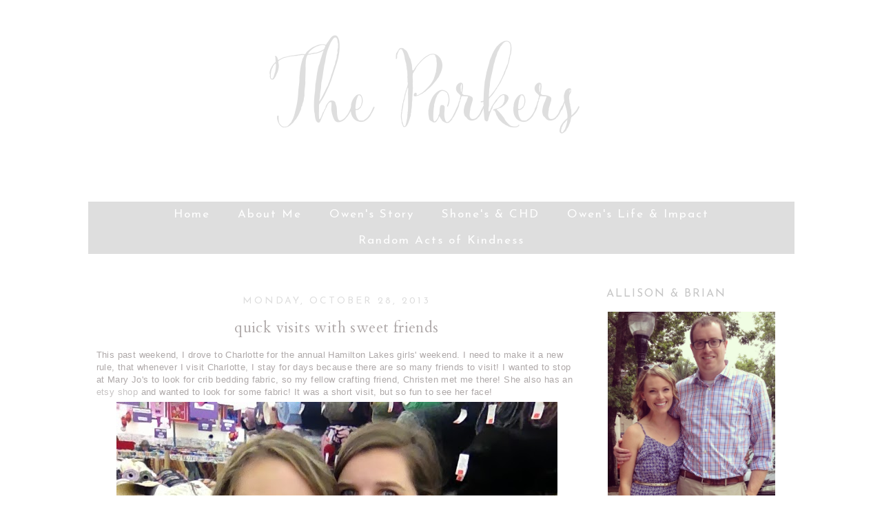

--- FILE ---
content_type: text/html; charset=UTF-8
request_url: http://brianandallisonparker.blogspot.com/2013/10/quick-visits-with-sweet-friends.html
body_size: 19135
content:
<!DOCTYPE html>
<html class='v2' dir='ltr' xmlns='http://www.w3.org/1999/xhtml' xmlns:b='http://www.google.com/2005/gml/b' xmlns:data='http://www.google.com/2005/gml/data' xmlns:expr='http://www.google.com/2005/gml/expr'>
<head>
<link href='https://www.blogger.com/static/v1/widgets/4128112664-css_bundle_v2.css' rel='stylesheet' type='text/css'/>
<meta content='https://blogger.googleusercontent.com/img/b/R29vZ2xl/AVvXsEjT4jzke0O2qXWcE_7OiG3K_5EPJ-TILlemIuqVZcVeB8SE2_8dM4nitqTuIxWSlHr55DnQdIeAz60nbij25P1gYrD9HbCvWgla7RRxabUQqsWwbfnpm7ACBzIKEY-gegdFg6xI1rxUFoU/s1600/IMG_6491.JPG' property='og:image'/>
<meta content='width=1100' name='viewport'/>
<meta content='text/html; charset=UTF-8' http-equiv='Content-Type'/>
<meta content='blogger' name='generator'/>
<link href='http://brianandallisonparker.blogspot.com/favicon.ico' rel='icon' type='image/x-icon'/>
<link href='http://brianandallisonparker.blogspot.com/2013/10/quick-visits-with-sweet-friends.html' rel='canonical'/>
<link rel="alternate" type="application/atom+xml" title="The Parkers - Atom" href="http://brianandallisonparker.blogspot.com/feeds/posts/default" />
<link rel="alternate" type="application/rss+xml" title="The Parkers - RSS" href="http://brianandallisonparker.blogspot.com/feeds/posts/default?alt=rss" />
<link rel="service.post" type="application/atom+xml" title="The Parkers - Atom" href="https://www.blogger.com/feeds/8825271963122696647/posts/default" />

<link rel="alternate" type="application/atom+xml" title="The Parkers - Atom" href="http://brianandallisonparker.blogspot.com/feeds/5102317526740065376/comments/default" />
<!--Can't find substitution for tag [blog.ieCssRetrofitLinks]-->
<link href='https://blogger.googleusercontent.com/img/b/R29vZ2xl/AVvXsEgJ85Tv0jozpl3uQsGDK-b-5B_B43Kut7skimRXukwISDl73wRprTEA_9G5192_WUzpd2QY96tq98yAYnPIROh5U8RlvZfiF8RXpn0QBxyMCnm_jyefdI_MDhxC-2hCU68_yOu95R66eos/s640/1.JPG' rel='image_src'/>
<meta content='http://brianandallisonparker.blogspot.com/2013/10/quick-visits-with-sweet-friends.html' property='og:url'/>
<meta content='quick visits with sweet friends' property='og:title'/>
<meta content='This past weekend, I drove to Charlotte for the annual Hamilton Lakes girls&#39; weekend. I need to make it a new rule, that whenever I visit Ch...' property='og:description'/>
<meta content='https://blogger.googleusercontent.com/img/b/R29vZ2xl/AVvXsEgJ85Tv0jozpl3uQsGDK-b-5B_B43Kut7skimRXukwISDl73wRprTEA_9G5192_WUzpd2QY96tq98yAYnPIROh5U8RlvZfiF8RXpn0QBxyMCnm_jyefdI_MDhxC-2hCU68_yOu95R66eos/w1200-h630-p-k-no-nu/1.JPG' property='og:image'/>
<title>The Parkers: quick visits with sweet friends</title>
<style type='text/css'>@font-face{font-family:'Cardo';font-style:normal;font-weight:400;font-display:swap;src:url(//fonts.gstatic.com/s/cardo/v21/wlp_gwjKBV1pqhvP3IE7225PUCk.woff2)format('woff2');unicode-range:U+0304-0305,U+0308,U+0331,U+10330-1034A;}@font-face{font-family:'Cardo';font-style:normal;font-weight:400;font-display:swap;src:url(//fonts.gstatic.com/s/cardo/v21/wlp_gwjKBV1pqhv03IE7225PUCk.woff2)format('woff2');unicode-range:U+1F00-1FFF;}@font-face{font-family:'Cardo';font-style:normal;font-weight:400;font-display:swap;src:url(//fonts.gstatic.com/s/cardo/v21/wlp_gwjKBV1pqhv73IE7225PUCk.woff2)format('woff2');unicode-range:U+0370-0377,U+037A-037F,U+0384-038A,U+038C,U+038E-03A1,U+03A3-03FF;}@font-face{font-family:'Cardo';font-style:normal;font-weight:400;font-display:swap;src:url(//fonts.gstatic.com/s/cardo/v21/wlp_gwjKBV1pqhv63IE7225PUCk.woff2)format('woff2');unicode-range:U+0307-0308,U+0590-05FF,U+200C-2010,U+20AA,U+25CC,U+FB1D-FB4F;}@font-face{font-family:'Cardo';font-style:normal;font-weight:400;font-display:swap;src:url(//fonts.gstatic.com/s/cardo/v21/wlp_gwjKBV1pqhu63IE7225PUCk.woff2)format('woff2');unicode-range:U+10300-1032F;}@font-face{font-family:'Cardo';font-style:normal;font-weight:400;font-display:swap;src:url(//fonts.gstatic.com/s/cardo/v21/wlp_gwjKBV1pqhvM3IE7225PUCk.woff2)format('woff2');unicode-range:U+16A0-16F8;}@font-face{font-family:'Cardo';font-style:normal;font-weight:400;font-display:swap;src:url(//fonts.gstatic.com/s/cardo/v21/wlp_gwjKBV1pqhv23IE7225PUCk.woff2)format('woff2');unicode-range:U+0100-02BA,U+02BD-02C5,U+02C7-02CC,U+02CE-02D7,U+02DD-02FF,U+0304,U+0308,U+0329,U+1D00-1DBF,U+1E00-1E9F,U+1EF2-1EFF,U+2020,U+20A0-20AB,U+20AD-20C0,U+2113,U+2C60-2C7F,U+A720-A7FF;}@font-face{font-family:'Cardo';font-style:normal;font-weight:400;font-display:swap;src:url(//fonts.gstatic.com/s/cardo/v21/wlp_gwjKBV1pqhv43IE7225P.woff2)format('woff2');unicode-range:U+0000-00FF,U+0131,U+0152-0153,U+02BB-02BC,U+02C6,U+02DA,U+02DC,U+0304,U+0308,U+0329,U+2000-206F,U+20AC,U+2122,U+2191,U+2193,U+2212,U+2215,U+FEFF,U+FFFD;}@font-face{font-family:'Josefin Sans';font-style:normal;font-weight:400;font-display:swap;src:url(//fonts.gstatic.com/s/josefinsans/v34/Qw3PZQNVED7rKGKxtqIqX5E-AVSJrOCfjY46_DjQbMlhLybpUVzEEaq2.woff2)format('woff2');unicode-range:U+0102-0103,U+0110-0111,U+0128-0129,U+0168-0169,U+01A0-01A1,U+01AF-01B0,U+0300-0301,U+0303-0304,U+0308-0309,U+0323,U+0329,U+1EA0-1EF9,U+20AB;}@font-face{font-family:'Josefin Sans';font-style:normal;font-weight:400;font-display:swap;src:url(//fonts.gstatic.com/s/josefinsans/v34/Qw3PZQNVED7rKGKxtqIqX5E-AVSJrOCfjY46_DjQbMhhLybpUVzEEaq2.woff2)format('woff2');unicode-range:U+0100-02BA,U+02BD-02C5,U+02C7-02CC,U+02CE-02D7,U+02DD-02FF,U+0304,U+0308,U+0329,U+1D00-1DBF,U+1E00-1E9F,U+1EF2-1EFF,U+2020,U+20A0-20AB,U+20AD-20C0,U+2113,U+2C60-2C7F,U+A720-A7FF;}@font-face{font-family:'Josefin Sans';font-style:normal;font-weight:400;font-display:swap;src:url(//fonts.gstatic.com/s/josefinsans/v34/Qw3PZQNVED7rKGKxtqIqX5E-AVSJrOCfjY46_DjQbMZhLybpUVzEEQ.woff2)format('woff2');unicode-range:U+0000-00FF,U+0131,U+0152-0153,U+02BB-02BC,U+02C6,U+02DA,U+02DC,U+0304,U+0308,U+0329,U+2000-206F,U+20AC,U+2122,U+2191,U+2193,U+2212,U+2215,U+FEFF,U+FFFD;}</style>
<style id='page-skin-1' type='text/css'><!--
/*
-----------------------------------------------
Samantha Snow Blogger Template
Crissy Maciel
URL:      www.silentdaisy.etsy.com
----------------------------------------------- */
/* Variable definitions
====================
<Variable name="keycolor" description="Main Color" type="color" default="#66bbdd"/>
<Group description="Page Text" selector="body">
<Variable name="body.font" description="Font" type="font"
default="normal normal 12px Arial, Tahoma, Helvetica, FreeSans, sans-serif"/>
<Variable name="body.text.color" description="Text Color" type="color" default="#222222"/>
</Group>
<Group description="Backgrounds" selector=".body-fauxcolumns-outer">
<Variable name="body.background.color" description="Outer Background" type="color" default="#66bbdd"/>
<Variable name="content.background.color" description="Main Background" type="color" default="#ffffff"/>
<Variable name="header.background.color" description="Header Background" type="color" default="transparent"/>
</Group>
<Group description="Links" selector=".main-outer">
<Variable name="link.color" description="Link Color" type="color" default="#2288bb"/>
<Variable name="link.visited.color" description="Visited Color" type="color" default="#888888"/>
<Variable name="link.hover.color" description="Hover Color" type="color" default="#33aaff"/>
</Group>
<Group description="Blog Title" selector=".header h1">
<Variable name="header.font" description="Font" type="font"
default="normal normal 60px Arial, Tahoma, Helvetica, FreeSans, sans-serif"/>
<Variable name="header.text.color" description="Title Color" type="color" default="#3399bb" />
</Group>
<Group description="Blog Description" selector=".header .description">
<Variable name="description.text.color" description="Description Color" type="color"
default="#777777" />
</Group>
<Group description="Tabs Text" selector=".tabs-inner .widget li a">
<Variable name="tabs.font" description="Font" type="font"
default="normal normal 14px Arial, Tahoma, Helvetica, FreeSans, sans-serif"/>
<Variable name="tabs.text.color" description="Text Color" type="color" default="#999999"/>
<Variable name="tabs.selected.text.color" description="Selected Color" type="color" default="#000000"/>
</Group>
<Group description="Tabs Background" selector=".tabs-outer .PageList">
<Variable name="tabs.background.color" description="Background Color" type="color" default="#f5f5f5"/>
<Variable name="tabs.selected.background.color" description="Selected Color" type="color" default="#eeeeee"/>
</Group>
<Group description="Post Title" selector="h3.post-title, .comments h4">
<Variable name="post.title.font" description="Font" type="font"
default="normal normal 22px Arial, Tahoma, Helvetica, FreeSans, sans-serif"/>
</Group>
<Group description="Date Header" selector=".date-header">
<Variable name="date.header.color" description="Text Color" type="color"
default="#aea8a8"/>
<Variable name="date.header.background.color" description="Background Color" type="color"
default="transparent"/>
<Variable name="date.header.font" description="Font" type="font"
default="normal normal 11px Arial, Tahoma, Helvetica, FreeSans, sans-serif"/>
</Group>
<Group description="Post Footer" selector=".post-footer">
<Variable name="post.footer.text.color" description="Text Color" type="color" default="#666666"/>
<Variable name="post.footer.background.color" description="Background Color" type="color"
default="#f9f9f9"/>
<Variable name="post.footer.border.color" description="Shadow Color" type="color" default="#eeeeee"/>
</Group>
<Group description="Gadgets" selector="h2">
<Variable name="widget.title.font" description="Title Font" type="font"
default="normal bold 11px Arial, Tahoma, Helvetica, FreeSans, sans-serif"/>
<Variable name="widget.title.text.color" description="Title Color" type="color" default="#000000"/>
<Variable name="widget.alternate.text.color" description="Alternate Color" type="color" default="#999999"/>
</Group>
<Group description="Images" selector=".main-inner">
<Variable name="image.background.color" description="Background Color" type="color" default="#ffffff"/>
<Variable name="image.border.color" description="Border Color" type="color" default="#eeeeee"/>
<Variable name="image.text.color" description="Caption Text Color" type="color" default="#aea8a8"/>
</Group>
<Group description="Accents" selector=".content-inner">
<Variable name="body.rule.color" description="Separator Line Color" type="color" default="#eeeeee"/>
<Variable name="tabs.border.color" description="Tabs Border Color" type="color" default="transparent"/>
</Group>
<Variable name="body.background" description="Body Background" type="background"
color="#ffffff" default="$(color) none repeat scroll top left"/>
<Variable name="body.background.override" description="Body Background Override" type="string" default=""/>
<Variable name="body.background.gradient.cap" description="Body Gradient Cap" type="url"
default="url()"/>
<Variable name="body.background.gradient.tile" description="Body Gradient Tile" type="url"
default="url()"/>
<Variable name="content.background.color.selector" description="Content Background Color Selector" type="string" default=".content-inner"/>
<Variable name="content.padding" description="Content Padding" type="length" default="10px"/>
<Variable name="content.padding.horizontal" description="Content Horizontal Padding" type="length" default="10px"/>
<Variable name="content.shadow.spread" description="Content Shadow Spread" type="length" default="40px"/>
<Variable name="content.shadow.spread.webkit" description="Content Shadow Spread (WebKit)" type="length" default="5px"/>
<Variable name="content.shadow.spread.ie" description="Content Shadow Spread (IE)" type="length" default="10px"/>
<Variable name="main.border.width" description="Main Border Width" type="length" default="0"/>
<Variable name="header.background.gradient" description="Header Gradient" type="url" default="none"/>
<Variable name="header.shadow.offset.left" description="Header Shadow Offset Left" type="length" default="-1px"/>
<Variable name="header.shadow.offset.top" description="Header Shadow Offset Top" type="length" default="-1px"/>
<Variable name="header.shadow.spread" description="Header Shadow Spread" type="length" default="1px"/>
<Variable name="header.padding" description="Header Padding" type="length" default="30px"/>
<Variable name="header.border.size" description="Header Border Size" type="length" default="1px"/>
<Variable name="header.bottom.border.size" description="Header Bottom Border Size" type="length" default="1px"/>
<Variable name="header.border.horizontalsize" description="Header Horizontal Border Size" type="length" default="0"/>
<Variable name="description.text.size" description="Description Text Size" type="string" default="140%"/>
<Variable name="tabs.margin.top" description="Tabs Margin Top" type="length" default="0" />
<Variable name="tabs.margin.side" description="Tabs Side Margin" type="length" default="30px" />
<Variable name="tabs.background.gradient" description="Tabs Background Gradient" type="url"
default="url()"/>
<Variable name="tabs.border.width" description="Tabs Border Width" type="length" default="0px"/>
<Variable name="tabs.bevel.border.width" description="Tabs Bevel Border Width" type="length" default="1px"/>
<Variable name="date.header.padding" description="Date Header Padding" type="string" default="inherit"/>
<Variable name="date.header.letterspacing" description="Date Header Letter Spacing" type="string" default="inherit"/>
<Variable name="date.header.margin" description="Date Header Margin" type="string" default="inherit"/>
<Variable name="post.margin.bottom" description="Post Bottom Margin" type="length" default="25px"/>
<Variable name="image.border.small.size" description="Image Border Small Size" type="length" default="2px"/>
<Variable name="image.border.large.size" description="Image Border Large Size" type="length" default="5px"/>
<Variable name="page.width.selector" description="Page Width Selector" type="string" default=".region-inner"/>
<Variable name="page.width" description="Page Width" type="string" default="auto"/>
<Variable name="main.section.margin" description="Main Section Margin" type="length" default="15px"/>
<Variable name="main.padding" description="Main Padding" type="length" default="15px"/>
<Variable name="main.padding.top" description="Main Padding Top" type="length" default="30px"/>
<Variable name="main.padding.bottom" description="Main Padding Bottom" type="length" default="30px"/>
<Variable name="paging.background"
color="#ffffff"
description="Background of blog paging area" type="background"
default="transparent none no-repeat scroll top center"/>
<Variable name="footer.bevel" description="Bevel border length of footer" type="length" default="0"/>
<Variable name="mobile.background.overlay" description="Mobile Background Overlay" type="string"
default="transparent none repeat scroll top left"/>
<Variable name="mobile.background.size" description="Mobile Background Size" type="string" default="auto"/>
<Variable name="mobile.button.color" description="Mobile Button Color" type="color" default="#ffffff" />
<Variable name="startSide" description="Side where text starts in blog language" type="automatic" default="left"/>
<Variable name="endSide" description="Side where text ends in blog language" type="automatic" default="right"/>
*/
/* Content
----------------------------------------------- */
body {
font: normal normal 12px 'Trebuchet MS', Trebuchet, sans-serif;
letter-spacing: 0.4px;
line-height: 1pt;
color: #aea8a8;
background: #ffffff none no-repeat scroll center center;
padding: 0 0 0 0;
}
html body .region-inner {
min-width: 0;
max-width: 100%;
width: auto;
}
a:link {
text-decoration:none;
color: #c5c2c2;
}
a:visited {
text-decoration:none;
color: #aea8a8;
}
a:hover {
text-decoration:underline;
color: #aea8a8;
}
.body-fauxcolumn-outer .fauxcolumn-inner {
background: transparent none repeat scroll top left;
_background-image: none;
}
.body-fauxcolumn-outer .cap-top {
position: absolute;
z-index: 1;
height: 400px;
width: 40%;
background: #ffffff none no-repeat scroll center center;
}
.body-fauxcolumn-outer .cap-top .cap-left {
width: 100%;
background: transparent none repeat-x scroll top left;
_background-image: none;
}
.content-outer {
-moz-box-shadow: 0 0 0 rgba(0, 0, 0, .15);
-webkit-box-shadow: 0 0 0 rgba(0, 0, 0, .15);
-goog-ms-box-shadow: 0 0 0 #333333;
box-shadow: 0 0 0 rgba(0, 0, 0, .15);
margin-bottom: 1px;
}
.content-inner {
padding: 10px 40px;
}
.content-inner {
background-color: #ffffff;
}
/* Header
----------------------------------------------- */
.header-outer {
background: transparent none repeat-x scroll 0 -400px;
_background-image: none;
}
.Header h1 {
font: normal normal 80px Arial, Tahoma, Helvetica, FreeSans, sans-serif;
color: #dedede;
text-shadow: 0 0 0 rgba(0, 0, 0, .2);
}
.Header h1 a {
color: #dedede;
}
.Header .description {
font-size: 18px;
color: #dedede;
}
.header-inner .Header .titlewrapper {
padding: 22px 0;
}
.header-inner .Header .descriptionwrapper {
padding: 0 0;
}
/* Tabs
----------------------------------------------- */
.tabs-inner .section:first-child {
border-top: 1px solid #000000;
border-top: 0 solid transparent;
}
.tabs-inner .section:first-child ul {
margin-top: -1px;
border-top: 1px none transparent;
border-left: 1px none transparent;
border-right: 1px none transparent;
}
.tabs-inner .widget ul {
background: #dedede none repeat-x scroll 0 -800px;
_background-image: none;
border-bottom: 1px solid transparent;
margin-top: 0;
margin-left: -30px;
margin-right: -30px;
}
.tabs-inner .widget li a {
display: inline-block;
padding: .6em 1em;
font: normal normal 17px Josefin Sans;
color: #ffffff;
border-left: 1px none #ffffff;
border-right: 1px none transparent;
}
.tabs-inner .widget li:first-child a {
border-left: none;
}
.tabs-inner .widget li.selected a, .tabs-inner .widget li a:hover {
color: #ffffff;
background-color: #dedede;
text-decoration: none;
}
/* Columns
----------------------------------------------- */
.main-outer {
border-top: 0 none transparent;
}
.fauxcolumn-left-outer .fauxcolumn-inner {
border-right: 0px none transparent;
}
.fauxcolumn-right-outer .fauxcolumn-inner {
border-left: 0px none transparent;
}
/* Headings
----------------------------------------------- */
h2 {
margin: 0 0 1em 0;
font: normal normal 16px Josefin Sans;
color: #c6c6c6;
letter-spacing: 2px;
text-transform:uppercase;
}
/* Widgets
----------------------------------------------- */
.widget .zippy {
color: #dedede;
text-shadow: 0px 0px 0px rgba(0, 0, 0, .1);
}
.widget .popular-posts ul {
list-style: none;
}
/* Posts
----------------------------------------------- */
.date-header span {
background-color: transparent;
color: #dedede;
padding: 0.4em;
letter-spacing: 3px;
margin: inherit;
font: normal normal 14px Josefin Sans;
}
h2.date-header {
text-transform:uppercase;
padding-top: 10px;
}
.main-inner {
padding-top: 35px;
padding-bottom: 65px;
}
.main-inner .column-center-inner {
padding: 0 0;
}
.main-inner .column-center-inner .section {
margin: 0 1em;
}
.post {
margin: 0 0 45px 0;
}
h3.post-title, .comments h4 {
font: normal normal 22px Cardo;
margin: .5em 0 0;
}
.post-body {
font-size: 110%;
line-height: 1.4;
position: relative;
}
.post-body img, .post-body .tr-caption-container, .Profile img, .Image img,
.BlogList .item-thumbnail img {
padding: 2px;
background: transparent;
border: 0px none transparent;
-moz-box-shadow: 0px 0px 0px rgba(0, 0, 0, .1);
-webkit-box-shadow: 0px 0px 0px rgba(0, 0, 0, .1);
box-shadow: 0px 0px 0px rgba(0, 0, 0, .1);
}
.post-body img, .post-body .tr-caption-container {
padding: 5px;
}
.post-body .tr-caption-container {
color: #666666;
}
.post-body .tr-caption-container img {
padding: 0;
background: transparent;
border: none;
-moz-box-shadow: 0 0 0 rgba(0, 0, 0, .1);
-webkit-box-shadow: 0 0 0 rgba(0, 0, 0, .1);
box-shadow: 0 0 0 rgba(0, 0, 0, .1);
}
.post-header {
margin: 0 0 1.5em;
line-height: 1.6;
font-size: 90%;
}
.post-footer {
text-align: center;
margin: 15px -2px 0;
padding: 5px 10px;
color: #aea8a8;
background-color: transparent;
border-bottom: 0px none transparent;
line-height: 0.5;
font-size: 100%;
}
#comments .comment-author {
padding-top: 1.5em;
border-top: 0px none transparent;
background-position: 0 1.5em;
}
#comments .comment-author:first-child {
padding-top: 0;
border-top: none;
}
.avatar-image-container {
margin: .2em 0 0;
}
#comments .avatar-image-container img {
border: 0px none transparent;
}
/* Comments
----------------------------------------------- */
.comments .comments-content .icon.blog-author {
background-repeat: no-repeat;
background-image: url([data-uri]);
}
.comments .comments-content .loadmore a {
border-top: 0px none #dedede;
border-bottom: 0px none #dedede;
}
.comments .comment-thread.inline-thread {
background-color: transparent;
}
.comments .continue {
border-top: 0px none #dedede;
}
/* Accents
---------------------------------------------- */
.section-columns td.columns-cell {
border-left: 0px none transparent;
}
.blog-pager {
background: ;
}
.blog-pager-older-link, .home-link,
.blog-pager-newer-link {
background-color: #ffffff;
padding: 5px;
}
.footer-outer {
border-top: 1px none;
}
/* Mobile
----------------------------------------------- */
body.mobile  {
background-size: auto;
}
.mobile .body-fauxcolumn-outer {
background: transparent none repeat scroll top left;
}
.mobile .body-fauxcolumn-outer .cap-top {
background-size: 100% auto;
}
.mobile .content-outer {
-webkit-box-shadow: 0 0 3px rgba(0, 0, 0, .15);
box-shadow: 0 0 3px rgba(0, 0, 0, .15);
}
body.mobile .AdSense {
margin: 0 -0;
}
.mobile .tabs-inner .widget ul {
margin-left: 0;
margin-right: 0;
}
.mobile .post {
margin: 0;
}
.mobile .main-inner .column-center-inner .section {
margin: 0;
}
.mobile .date-header span {
padding: 0.1em 10px;
margin: 0 -10px;
}
.mobile h3.post-title {
margin: 0;
}
.mobile .blog-pager {
background: transparent none no-repeat scroll top center;
}
.mobile .footer-outer {
border-top: none;
}
.mobile .main-inner, .mobile .footer-inner {
background-color: #ffffff;
}
.mobile-index-contents {
color: #aea8a8;
}
.mobile-link-button {
background-color: #c5c2c2;
}
.mobile-link-button a:link, .mobile-link-button a:visited {
color: #ffffff;
}
.mobile .tabs-inner .section:first-child {
border-top: none;
}
.mobile .tabs-inner .PageList .widget-content {
background-color: #dedede;
color: #ffffff;
border-top: 1px none transparent;
border-bottom: 1px none transparent;
}
.mobile .tabs-inner .PageList .widget-content .pagelist-arrow {
border-left: 0px none transparent;
}
.PageList {text-align:center !important;}
.PageList li {display:inline !important; float:none !important;}
.post-title {
text-align:center;
}
.date-header {
text-align:center;
}
#blog-pager{
position: relative;
z-index: 1000 !important;
}
.content-inner {
border: 0px solid #e0e0e0;
padding: 0px;
}
#header-inner {text-align: center ;}
.post-title a {
color:#cfcdcd;
}
.post-labels {
visibility: hidden;
display: none;
}
#PageList1 {
border-bottom: 0px solid #b7b7b7;
border-top: 0px solid #b7b7b7;
font-size: 13px;
letter-spacing: 2px;
margin-bottom: 10px;
padding-bottom: 5px;
padding-top: 5px;
}
}
--></style>
<style id='template-skin-1' type='text/css'><!--
body {
min-width: 1025px;
}
.content-outer, .content-fauxcolumn-outer, .region-inner {
min-width: 1025px;
max-width: 1025px;
_width: 1025px;
}
.main-inner .columns {
padding-left: 0px;
padding-right: 303px;
}
.main-inner .fauxcolumn-center-outer {
left: 0px;
right: 303px;
/* IE6 does not respect left and right together */
_width: expression(this.parentNode.offsetWidth -
parseInt("0px") -
parseInt("303px") + 'px');
}
.main-inner .fauxcolumn-left-outer {
width: 0px;
}
.main-inner .fauxcolumn-right-outer {
width: 303px;
}
.main-inner .column-left-outer {
width: 0px;
right: 100%;
margin-left: -0px;
}
.main-inner .column-right-outer {
width: 303px;
margin-right: -303px;
}
#layout {
min-width: 0;
}
#layout .content-outer {
min-width: 0;
width: 800px;
}
#layout .region-inner {
min-width: 0;
width: auto;
}
--></style>
<script>
//<![CDATA[
var bs_pinButtonURL = "http://i39.tinypic.com/2iqohl5.png";
var bs_pinButtonPos = "topright";
var bs_pinPrefix = "";
var bs_pinSuffix = "";
//]]>
</script>
<script src='http://ajax.googleapis.com/ajax/libs/jquery/1.8.2/jquery.min.js' type='text/javascript'></script>
<script id='bs_pinOnHover' src='http://greenlava-code.googlecode.com/svn/trunk/publicscripts/bs_pinOnHoverv1_min.js' type='text/javascript'>
// This Pinterest Hover Button is brought to you by bloggersentral.com.
// Visit http://www.bloggersentral.com/2012/11/pinterest-pin-it-button-on-image-hover.html for details.
// Feel free to use and share, but please keep this notice intact.
</script>
<link href='https://www.blogger.com/dyn-css/authorization.css?targetBlogID=8825271963122696647&amp;zx=b7ba4063-cc7f-434f-88cf-12baef429dd6' media='none' onload='if(media!=&#39;all&#39;)media=&#39;all&#39;' rel='stylesheet'/><noscript><link href='https://www.blogger.com/dyn-css/authorization.css?targetBlogID=8825271963122696647&amp;zx=b7ba4063-cc7f-434f-88cf-12baef429dd6' rel='stylesheet'/></noscript>
<meta name='google-adsense-platform-account' content='ca-host-pub-1556223355139109'/>
<meta name='google-adsense-platform-domain' content='blogspot.com'/>

</head>
<body class='loading'>
<div class='navbar no-items section' id='navbar'>
</div>
<div class='body-fauxcolumns'>
<div class='fauxcolumn-outer body-fauxcolumn-outer'>
<div class='cap-top'>
<div class='cap-left'></div>
<div class='cap-right'></div>
</div>
<div class='fauxborder-left'>
<div class='fauxborder-right'></div>
<div class='fauxcolumn-inner'>
</div>
</div>
<div class='cap-bottom'>
<div class='cap-left'></div>
<div class='cap-right'></div>
</div>
</div>
</div>
<div class='content'>
<div class='content-fauxcolumns'>
<div class='fauxcolumn-outer content-fauxcolumn-outer'>
<div class='cap-top'>
<div class='cap-left'></div>
<div class='cap-right'></div>
</div>
<div class='fauxborder-left'>
<div class='fauxborder-right'></div>
<div class='fauxcolumn-inner'>
</div>
</div>
<div class='cap-bottom'>
<div class='cap-left'></div>
<div class='cap-right'></div>
</div>
</div>
</div>
<div class='content-outer'>
<div class='content-cap-top cap-top'>
<div class='cap-left'></div>
<div class='cap-right'></div>
</div>
<div class='fauxborder-left content-fauxborder-left'>
<div class='fauxborder-right content-fauxborder-right'></div>
<div class='content-inner'>
<header>
<div class='header-outer'>
<div class='header-cap-top cap-top'>
<div class='cap-left'></div>
<div class='cap-right'></div>
</div>
<div class='fauxborder-left header-fauxborder-left'>
<div class='fauxborder-right header-fauxborder-right'></div>
<div class='region-inner header-inner'>
<div class='header no-items section' id='header'></div>
</div>
</div>
<div class='header-cap-bottom cap-bottom'>
<div class='cap-left'></div>
<div class='cap-right'></div>
</div>
</div>
</header>
<div class='tabs-outer'>
<div class='tabs-cap-top cap-top'>
<div class='cap-left'></div>
<div class='cap-right'></div>
</div>
<div class='fauxborder-left tabs-fauxborder-left'>
<div class='fauxborder-right tabs-fauxborder-right'></div>
<div class='region-inner tabs-inner'>
<div class='tabs section' id='crosscol'><div class='widget Header' data-version='1' id='Header1'>
<div id='header-inner'>
<a href='http://brianandallisonparker.blogspot.com/' style='display: block'>
<img alt='The Parkers' height='228px; ' id='Header1_headerimg' src='https://blogger.googleusercontent.com/img/b/R29vZ2xl/AVvXsEhScCPhetGrIGWRmytj4bj2XNPImze33MlLq-p35wph5eeoMyUbhEFz9VFAVN2naGZCHePXX388TgFijTGhyc_683p_tSaSkh2A4t1RoVYH0MIVJLJ5ramj9F6tdTwhBDz5dPPE9W4h2IU/s1600/header2+%25281%2529.png' style='display: block' width='982px; '/>
</a>
</div>
</div></div>
<div class='tabs section' id='crosscol-overflow'><div class='widget PageList' data-version='1' id='PageList1'>
<h2>Pages</h2>
<div class='widget-content'>
<ul>
<li>
<a href='http://brianandallisonparker.blogspot.com/'>Home</a>
</li>
<li>
<a href='http://brianandallisonparker.blogspot.com/p/owens-story.html'>About Me</a>
</li>
<li>
<a href='http://brianandallisonparker.blogspot.com/p/owens-story_27.html'>Owen's Story</a>
</li>
<li>
<a href='http://brianandallisonparker.blogspot.com/p/chd.html'>Shone&#39;s &amp; CHD</a>
</li>
<li>
<a href='http://brianandallisonparker.blogspot.com/p/caring-bridge.html'>Owen&#39;s Life &amp; Impact</a>
</li>
<li>
<a href='http://brianandallisonparker.blogspot.com/p/shop.html'>Random Acts of Kindness</a>
</li>
</ul>
<div class='clear'></div>
</div>
</div></div>
</div>
</div>
<div class='tabs-cap-bottom cap-bottom'>
<div class='cap-left'></div>
<div class='cap-right'></div>
</div>
</div>
<div class='main-outer'>
<div class='main-cap-top cap-top'>
<div class='cap-left'></div>
<div class='cap-right'></div>
</div>
<div class='fauxborder-left main-fauxborder-left'>
<div class='fauxborder-right main-fauxborder-right'></div>
<div class='region-inner main-inner'>
<div class='columns fauxcolumns'>
<div class='fauxcolumn-outer fauxcolumn-center-outer'>
<div class='cap-top'>
<div class='cap-left'></div>
<div class='cap-right'></div>
</div>
<div class='fauxborder-left'>
<div class='fauxborder-right'></div>
<div class='fauxcolumn-inner'>
</div>
</div>
<div class='cap-bottom'>
<div class='cap-left'></div>
<div class='cap-right'></div>
</div>
</div>
<div class='fauxcolumn-outer fauxcolumn-left-outer'>
<div class='cap-top'>
<div class='cap-left'></div>
<div class='cap-right'></div>
</div>
<div class='fauxborder-left'>
<div class='fauxborder-right'></div>
<div class='fauxcolumn-inner'>
</div>
</div>
<div class='cap-bottom'>
<div class='cap-left'></div>
<div class='cap-right'></div>
</div>
</div>
<div class='fauxcolumn-outer fauxcolumn-right-outer'>
<div class='cap-top'>
<div class='cap-left'></div>
<div class='cap-right'></div>
</div>
<div class='fauxborder-left'>
<div class='fauxborder-right'></div>
<div class='fauxcolumn-inner'>
</div>
</div>
<div class='cap-bottom'>
<div class='cap-left'></div>
<div class='cap-right'></div>
</div>
</div>
<!-- corrects IE6 width calculation -->
<div class='columns-inner'>
<div class='column-center-outer'>
<div class='column-center-inner'>
<div class='main section' id='main'><div class='widget Blog' data-version='1' id='Blog1'>
<div class='blog-posts hfeed'>
<!--Can't find substitution for tag [defaultAdStart]-->
<div class='date-outer'>
<script type='text/javascript'>var ssyby='Monday, October 28, 2013';</script>
<h2 class='date-header'><span><script type='text/javascript'>document.write(ssyby);</script></span></h2>
<div class='date-posts'>
<div class='post-outer'>
<div class='post hentry' itemprop='blogPost' itemscope='itemscope' itemtype='http://schema.org/BlogPosting'>
<meta content='https://blogger.googleusercontent.com/img/b/R29vZ2xl/AVvXsEgJ85Tv0jozpl3uQsGDK-b-5B_B43Kut7skimRXukwISDl73wRprTEA_9G5192_WUzpd2QY96tq98yAYnPIROh5U8RlvZfiF8RXpn0QBxyMCnm_jyefdI_MDhxC-2hCU68_yOu95R66eos/s640/1.JPG' itemprop='image_url'/>
<meta content='8825271963122696647' itemprop='blogId'/>
<meta content='5102317526740065376' itemprop='postId'/>
<a name='5102317526740065376'></a>
<h3 class='post-title entry-title' itemprop='name'>
quick visits with sweet friends
</h3>
<div class='post-header'>
<div class='post-header-line-1'></div>
</div>
<div class='post-body entry-content' id='post-body-5102317526740065376' itemprop='description articleBody'>
This past weekend, I drove to Charlotte for the annual Hamilton Lakes girls' weekend. I need to make it a new rule, that whenever I visit Charlotte, I stay for days because there are so many friends to visit! I wanted to stop at Mary Jo's to look for crib bedding fabric, so my fellow crafting friend, Christen met me there! She also has an <a href="https://www.etsy.com/shop/cottonandcrumb" target="_blank">etsy shop</a> and wanted to look for some fabric! It was a short visit, but so fun to see her face!<br />
<div class="separator" style="clear: both; text-align: center;">
<a href="https://blogger.googleusercontent.com/img/b/R29vZ2xl/AVvXsEgJ85Tv0jozpl3uQsGDK-b-5B_B43Kut7skimRXukwISDl73wRprTEA_9G5192_WUzpd2QY96tq98yAYnPIROh5U8RlvZfiF8RXpn0QBxyMCnm_jyefdI_MDhxC-2hCU68_yOu95R66eos/s1600/1.JPG" imageanchor="1" style="margin-left: 1em; margin-right: 1em;"><img border="0" height="480" src="https://blogger.googleusercontent.com/img/b/R29vZ2xl/AVvXsEgJ85Tv0jozpl3uQsGDK-b-5B_B43Kut7skimRXukwISDl73wRprTEA_9G5192_WUzpd2QY96tq98yAYnPIROh5U8RlvZfiF8RXpn0QBxyMCnm_jyefdI_MDhxC-2hCU68_yOu95R66eos/s640/1.JPG" width="640" /></a></div>
If you've never been to Mary Jo's, you need to go! I ended up not finding the fabric I was looking for, so I didn't buy anything. I could have walked out with a ton, but I only had a short time to shop and didn't want to make any impulse purchases. <br />
<div class="separator" style="clear: both; text-align: center;">
<a href="https://blogger.googleusercontent.com/img/b/R29vZ2xl/AVvXsEhqZ13QlL3Acn4KR__Tz8XPOZhxm7z8vmZv1-7prr0Hs3K66lZNbyx87tmSKn8B6ovGBOTwIYykyCaFRDGQOFHBiYgPT-sva0MFITrzF-yaLUmpvfEEUTGY7xCYNA07bkRPfvCaeT8uPGE/s1600/2.JPG" imageanchor="1" style="clear: left; float: left; margin-bottom: 1em; margin-right: 1em;"><img border="0" height="480" src="https://blogger.googleusercontent.com/img/b/R29vZ2xl/AVvXsEhqZ13QlL3Acn4KR__Tz8XPOZhxm7z8vmZv1-7prr0Hs3K66lZNbyx87tmSKn8B6ovGBOTwIYykyCaFRDGQOFHBiYgPT-sva0MFITrzF-yaLUmpvfEEUTGY7xCYNA07bkRPfvCaeT8uPGE/s640/2.JPG" width="640" /></a></div>
<div style="text-align: left;">
Once I got to Charlotte, I stopped to visit Nina and William! The last time I saw him, he was only weeks old. I love seeing my friends' children and them as parents. Will is just the happiest little guy. Just look at him.</div>
<div class="separator" style="clear: both; text-align: center;">
<a href="https://blogger.googleusercontent.com/img/b/R29vZ2xl/AVvXsEiAHtHAHbaRXrJ9GvWzPbVuq4V0amYn3aJHGLm0cR3CZMsOm0iqFkx6G5NGsa99E_Mx_KyMbg2ursKZR0CUT37LLK71PD5eNPtw0V6lhe8JaYh6RJnokA8p6yyvCRbHXFtPIKHlvc9ofb4/s1600/4.JPG" imageanchor="1" style="margin-left: 1em; margin-right: 1em;"><img border="0" height="320" src="https://blogger.googleusercontent.com/img/b/R29vZ2xl/AVvXsEiAHtHAHbaRXrJ9GvWzPbVuq4V0amYn3aJHGLm0cR3CZMsOm0iqFkx6G5NGsa99E_Mx_KyMbg2ursKZR0CUT37LLK71PD5eNPtw0V6lhe8JaYh6RJnokA8p6yyvCRbHXFtPIKHlvc9ofb4/s320/4.JPG" width="240" /></a><a href="https://blogger.googleusercontent.com/img/b/R29vZ2xl/AVvXsEj7TNn_ji9toDoXxw194Got5IP6W8HCYVZ52a8f5QPMtqSpG6r8YLCZ1NE4hvonM5Hl-lh6fL550tgkhwSWo_bQls1d9sZP3cVuIBT7DcY8C9YTI1EExfE5fowv52fgYJfIp9aQmkFEYGw/s1600/5.JPG" imageanchor="1" style="margin-left: 1em; margin-right: 1em;"><img border="0" height="320" src="https://blogger.googleusercontent.com/img/b/R29vZ2xl/AVvXsEj7TNn_ji9toDoXxw194Got5IP6W8HCYVZ52a8f5QPMtqSpG6r8YLCZ1NE4hvonM5Hl-lh6fL550tgkhwSWo_bQls1d9sZP3cVuIBT7DcY8C9YTI1EExfE5fowv52fgYJfIp9aQmkFEYGw/s320/5.JPG" width="240" /></a></div>
<br />
<div class="separator" style="clear: both; text-align: center;">
<a href="https://blogger.googleusercontent.com/img/b/R29vZ2xl/AVvXsEi1PWtZvk27fbwnTMo3XjOWeSOO4EUsorHG8khby1A_6IbSxRvCC6_q_3pfxHlEtpPfoMYTXm0HlheakDu_WCGL96YtLw0N5dmuAprlBMjH3CjH7KPqUlGV_Q3jGreO6RjSEyQluHr3AYY/s1600/6.JPG" imageanchor="1" style="margin-left: 1em; margin-right: 1em;"><img border="0" height="320" src="https://blogger.googleusercontent.com/img/b/R29vZ2xl/AVvXsEi1PWtZvk27fbwnTMo3XjOWeSOO4EUsorHG8khby1A_6IbSxRvCC6_q_3pfxHlEtpPfoMYTXm0HlheakDu_WCGL96YtLw0N5dmuAprlBMjH3CjH7KPqUlGV_Q3jGreO6RjSEyQluHr3AYY/s320/6.JPG" width="240" /></a><a href="https://blogger.googleusercontent.com/img/b/R29vZ2xl/AVvXsEi-nP1s6b9gpNzXvx1eSNM1j8SU09OMTqQ7lXkzT173Uh04Lbs8riT6pmkWYCZttI5E7NyFVhUUjT-b_QznI41tvDJJYhmw_6FvkCUAV0wd3WHgiDmyU28ufoF8yCAdZDn7MCL2Ih1tptk/s1600/7.JPG" imageanchor="1" style="margin-left: 1em; margin-right: 1em;"><img border="0" height="320" src="https://blogger.googleusercontent.com/img/b/R29vZ2xl/AVvXsEi-nP1s6b9gpNzXvx1eSNM1j8SU09OMTqQ7lXkzT173Uh04Lbs8riT6pmkWYCZttI5E7NyFVhUUjT-b_QznI41tvDJJYhmw_6FvkCUAV0wd3WHgiDmyU28ufoF8yCAdZDn7MCL2Ih1tptk/s320/7.JPG" width="240" /></a></div>
<div style="text-align: left;">
He laid on his blanket and showed me his kicks. He has such a sweet demeanor. Pure happiness. I can't wait for baby Parker and William to become friends!</div>
<div style='clear: both;'></div>
</div>
<div class='post-footer'>
<div class='post-footer-line post-footer-line-1'><span class='post-author vcard'>
Posted by
<span class='fn' itemprop='author' itemscope='itemscope' itemtype='http://schema.org/Person'>
<meta content='https://www.blogger.com/profile/04755941984952822027' itemprop='url'/>
<a href='https://www.blogger.com/profile/04755941984952822027' rel='author' title='author profile'>
<span itemprop='name'>Allison Parker</span>
</a>
</span>
</span>
<span class='post-timestamp'>
at
<meta content='http://brianandallisonparker.blogspot.com/2013/10/quick-visits-with-sweet-friends.html' itemprop='url'/>
<a class='timestamp-link' href='http://brianandallisonparker.blogspot.com/2013/10/quick-visits-with-sweet-friends.html' rel='bookmark' title='permanent link'><abbr class='published' itemprop='datePublished' title='2013-10-28T22:08:00-04:00'>10:08&#8239;PM</abbr></a>
</span>
<span class='post-comment-link'>
</span>
<span class='post-icons'>
<span class='item-control blog-admin pid-64525809'>
<a href='https://www.blogger.com/post-edit.g?blogID=8825271963122696647&postID=5102317526740065376&from=pencil' title='Edit Post'>
<img alt='' class='icon-action' height='18' src='https://resources.blogblog.com/img/icon18_edit_allbkg.gif' width='18'/>
</a>
</span>
</span>
</div>
<div class='post-footer-line post-footer-line-2'><span class='post-labels'>
Labels:
<a href='http://brianandallisonparker.blogspot.com/search/label/baby%20P' rel='tag'>baby P</a>,
<a href='http://brianandallisonparker.blogspot.com/search/label/friends' rel='tag'>friends</a>,
<a href='http://brianandallisonparker.blogspot.com/search/label/trips' rel='tag'>trips</a>
</span>
</div>
<div class='post-footer-line post-footer-line-3'></div>
</div>
</div>
<div class='comments' id='comments'>
<a name='comments'></a>
<h4>1 comment:</h4>
<div class='comments-content'>
<script async='async' src='' type='text/javascript'></script>
<script type='text/javascript'>
    (function() {
      var items = null;
      var msgs = null;
      var config = {};

// <![CDATA[
      var cursor = null;
      if (items && items.length > 0) {
        cursor = parseInt(items[items.length - 1].timestamp) + 1;
      }

      var bodyFromEntry = function(entry) {
        var text = (entry &&
                    ((entry.content && entry.content.$t) ||
                     (entry.summary && entry.summary.$t))) ||
            '';
        if (entry && entry.gd$extendedProperty) {
          for (var k in entry.gd$extendedProperty) {
            if (entry.gd$extendedProperty[k].name == 'blogger.contentRemoved') {
              return '<span class="deleted-comment">' + text + '</span>';
            }
          }
        }
        return text;
      }

      var parse = function(data) {
        cursor = null;
        var comments = [];
        if (data && data.feed && data.feed.entry) {
          for (var i = 0, entry; entry = data.feed.entry[i]; i++) {
            var comment = {};
            // comment ID, parsed out of the original id format
            var id = /blog-(\d+).post-(\d+)/.exec(entry.id.$t);
            comment.id = id ? id[2] : null;
            comment.body = bodyFromEntry(entry);
            comment.timestamp = Date.parse(entry.published.$t) + '';
            if (entry.author && entry.author.constructor === Array) {
              var auth = entry.author[0];
              if (auth) {
                comment.author = {
                  name: (auth.name ? auth.name.$t : undefined),
                  profileUrl: (auth.uri ? auth.uri.$t : undefined),
                  avatarUrl: (auth.gd$image ? auth.gd$image.src : undefined)
                };
              }
            }
            if (entry.link) {
              if (entry.link[2]) {
                comment.link = comment.permalink = entry.link[2].href;
              }
              if (entry.link[3]) {
                var pid = /.*comments\/default\/(\d+)\?.*/.exec(entry.link[3].href);
                if (pid && pid[1]) {
                  comment.parentId = pid[1];
                }
              }
            }
            comment.deleteclass = 'item-control blog-admin';
            if (entry.gd$extendedProperty) {
              for (var k in entry.gd$extendedProperty) {
                if (entry.gd$extendedProperty[k].name == 'blogger.itemClass') {
                  comment.deleteclass += ' ' + entry.gd$extendedProperty[k].value;
                } else if (entry.gd$extendedProperty[k].name == 'blogger.displayTime') {
                  comment.displayTime = entry.gd$extendedProperty[k].value;
                }
              }
            }
            comments.push(comment);
          }
        }
        return comments;
      };

      var paginator = function(callback) {
        if (hasMore()) {
          var url = config.feed + '?alt=json&v=2&orderby=published&reverse=false&max-results=50';
          if (cursor) {
            url += '&published-min=' + new Date(cursor).toISOString();
          }
          window.bloggercomments = function(data) {
            var parsed = parse(data);
            cursor = parsed.length < 50 ? null
                : parseInt(parsed[parsed.length - 1].timestamp) + 1
            callback(parsed);
            window.bloggercomments = null;
          }
          url += '&callback=bloggercomments';
          var script = document.createElement('script');
          script.type = 'text/javascript';
          script.src = url;
          document.getElementsByTagName('head')[0].appendChild(script);
        }
      };
      var hasMore = function() {
        return !!cursor;
      };
      var getMeta = function(key, comment) {
        if ('iswriter' == key) {
          var matches = !!comment.author
              && comment.author.name == config.authorName
              && comment.author.profileUrl == config.authorUrl;
          return matches ? 'true' : '';
        } else if ('deletelink' == key) {
          return config.baseUri + '/comment/delete/'
               + config.blogId + '/' + comment.id;
        } else if ('deleteclass' == key) {
          return comment.deleteclass;
        }
        return '';
      };

      var replybox = null;
      var replyUrlParts = null;
      var replyParent = undefined;

      var onReply = function(commentId, domId) {
        if (replybox == null) {
          // lazily cache replybox, and adjust to suit this style:
          replybox = document.getElementById('comment-editor');
          if (replybox != null) {
            replybox.height = '250px';
            replybox.style.display = 'block';
            replyUrlParts = replybox.src.split('#');
          }
        }
        if (replybox && (commentId !== replyParent)) {
          replybox.src = '';
          document.getElementById(domId).insertBefore(replybox, null);
          replybox.src = replyUrlParts[0]
              + (commentId ? '&parentID=' + commentId : '')
              + '#' + replyUrlParts[1];
          replyParent = commentId;
        }
      };

      var hash = (window.location.hash || '#').substring(1);
      var startThread, targetComment;
      if (/^comment-form_/.test(hash)) {
        startThread = hash.substring('comment-form_'.length);
      } else if (/^c[0-9]+$/.test(hash)) {
        targetComment = hash.substring(1);
      }

      // Configure commenting API:
      var configJso = {
        'maxDepth': config.maxThreadDepth
      };
      var provider = {
        'id': config.postId,
        'data': items,
        'loadNext': paginator,
        'hasMore': hasMore,
        'getMeta': getMeta,
        'onReply': onReply,
        'rendered': true,
        'initComment': targetComment,
        'initReplyThread': startThread,
        'config': configJso,
        'messages': msgs
      };

      var render = function() {
        if (window.goog && window.goog.comments) {
          var holder = document.getElementById('comment-holder');
          window.goog.comments.render(holder, provider);
        }
      };

      // render now, or queue to render when library loads:
      if (window.goog && window.goog.comments) {
        render();
      } else {
        window.goog = window.goog || {};
        window.goog.comments = window.goog.comments || {};
        window.goog.comments.loadQueue = window.goog.comments.loadQueue || [];
        window.goog.comments.loadQueue.push(render);
      }
    })();
// ]]>
  </script>
<div id='comment-holder'>
<div class="comment-thread toplevel-thread"><ol id="top-ra"><li class="comment" id="c3605948244057144851"><div class="avatar-image-container"><img src="//blogger.googleusercontent.com/img/b/R29vZ2xl/AVvXsEhdub0Sx2myssefoK0YbscdnZDsd9UQreHyI8eghzE7TcgN1IiMeM2lOtG3kqlgc1Zx-XSur5AZQZP2fKpDm06ikZQKx-igVSeyo_NyxAmVEks0XLLHipFO5CMtV6C1M6E/s45-c/PicTapGo+%282%29.jpg" alt=""/></div><div class="comment-block"><div class="comment-header"><cite class="user"><a href="https://www.blogger.com/profile/14657368184797656675" rel="nofollow">Nina</a></cite><span class="icon user "></span><span class="datetime secondary-text"><a rel="nofollow" href="http://brianandallisonparker.blogspot.com/2013/10/quick-visits-with-sweet-friends.html?showComment=1383753178978#c3605948244057144851">November 6, 2013 at 10:52&#8239;AM</a></span></div><p class="comment-content">This makes me so happy!!! We loved our little visit and cannot wait to see you again soon. Will is working on more tricks :)</p><span class="comment-actions secondary-text"><a class="comment-reply" target="_self" data-comment-id="3605948244057144851">Reply</a><span class="item-control blog-admin blog-admin pid-102676352"><a target="_self" href="https://www.blogger.com/comment/delete/8825271963122696647/3605948244057144851">Delete</a></span></span></div><div class="comment-replies"><div id="c3605948244057144851-rt" class="comment-thread inline-thread hidden"><span class="thread-toggle thread-expanded"><span class="thread-arrow"></span><span class="thread-count"><a target="_self">Replies</a></span></span><ol id="c3605948244057144851-ra" class="thread-chrome thread-expanded"><div></div><div id="c3605948244057144851-continue" class="continue"><a class="comment-reply" target="_self" data-comment-id="3605948244057144851">Reply</a></div></ol></div></div><div class="comment-replybox-single" id="c3605948244057144851-ce"></div></li></ol><div id="top-continue" class="continue"><a class="comment-reply" target="_self">Add comment</a></div><div class="comment-replybox-thread" id="top-ce"></div><div class="loadmore hidden" data-post-id="5102317526740065376"><a target="_self">Load more...</a></div></div>
</div>
</div>
<p class='comment-footer'>
<div class='comment-form'>
<a name='comment-form'></a>
<p>
</p>
<a href='https://www.blogger.com/comment/frame/8825271963122696647?po=5102317526740065376&hl=en&saa=85391&origin=http://brianandallisonparker.blogspot.com' id='comment-editor-src'></a>
<iframe allowtransparency='true' class='blogger-iframe-colorize blogger-comment-from-post' frameborder='0' height='410px' id='comment-editor' name='comment-editor' src='' width='100%'></iframe>
<script src='https://www.blogger.com/static/v1/jsbin/1345082660-comment_from_post_iframe.js' type='text/javascript'></script>
<script type='text/javascript'>
      BLOG_CMT_createIframe('https://www.blogger.com/rpc_relay.html');
    </script>
</div>
</p>
<div id='backlinks-container'>
<div id='Blog1_backlinks-container'>
</div>
</div>
</div>
</div>
</div>
</div>
<!--Can't find substitution for tag [adEnd]-->
</div>
<div class='blog-pager' id='blog-pager'>
<span id='blog-pager-newer-link'>
<a class='blog-pager-newer-link' href='http://brianandallisonparker.blogspot.com/2013/11/hamilton-lakes-girls-weekend-2013.html' id='Blog1_blog-pager-newer-link' title='Newer Post'>Newer Post</a>
</span>
<span id='blog-pager-older-link'>
<a class='blog-pager-older-link' href='http://brianandallisonparker.blogspot.com/2013/10/asheville-girls-weekend-2013.html' id='Blog1_blog-pager-older-link' title='Older Post'>Older Post</a>
</span>
<a class='home-link' href='http://brianandallisonparker.blogspot.com/'>Home</a>
</div>
<div class='clear'></div>
</div></div>
</div>
</div>
<div class='column-left-outer'>
<div class='column-left-inner'>
<aside>
</aside>
</div>
</div>
<div class='column-right-outer'>
<div class='column-right-inner'>
<aside>
<div class='sidebar section' id='sidebar-right-1'><div class='widget Image' data-version='1' id='Image5'>
<h2>Allison &amp; Brian</h2>
<div class='widget-content'>
<img alt='Allison &amp; Brian' height='406' id='Image5_img' src='https://blogger.googleusercontent.com/img/b/R29vZ2xl/AVvXsEjii720aW4xpoYZAjaN7fjyNbNQ66Fd28lIfQLhevyFlQ2Yl8Y001ItJH6DgdU5aPElHVEiy1DLu06Ana-ERQbEhbzchu_9cE9ygf-ygLH3JPANyd-P4weyuQXn8erdqJu2jBRgKW1KuMc/s1600/blog+1.JPG' width='293'/>
<br/>
<span class='caption'>together through life's journey of sorrow and joy, making the most of every moment</span>
</div>
<div class='clear'></div>
</div><div class='widget Image' data-version='1' id='Image3'>
<h2>Owen Thomas</h2>
<div class='widget-content'>
<img alt='Owen Thomas' height='295' id='Image3_img' src='https://blogger.googleusercontent.com/img/b/R29vZ2xl/AVvXsEje9oeUNB-2fqISoNRQJMendEmyC8imG4MC29je1BBs9004k_rUxO3xcoIDTUFJIclTBNrYnHyL_F7IRZOrmucbkrMKTxIIYLbzr1TGGSe5ncBLugsf_bjP8JO9MpUYOmA0DWgAhIxAMVg/s295/10.JPG' width='221'/>
<br/>
<span class='caption'>our precious baby boy in heaven who we miss so much</span>
</div>
<div class='clear'></div>
</div><div class='widget Image' data-version='1' id='Image1'>
<h2>Hazel Kathryn</h2>
<div class='widget-content'>
<img alt='Hazel Kathryn' height='393' id='Image1_img' src='https://blogger.googleusercontent.com/img/b/R29vZ2xl/AVvXsEjkTybO3VHlJukgCL61rUaOf2-9x-4_7RbgAoemMGK-fcYU_cjl4TF0QynQWUH30Oyu4k0NQyi2eVyVzmC2DEVTvuPYHKS7efG6LY_MxMNqwyFCA9uTa9ePgSddu4-86IcrFh4LmBCd0zE/s1600-r/IMG_3471+%25281%2529.JPG' width='295'/>
<br/>
<span class='caption'>our sweet little girl who has brought so much joy</span>
</div>
<div class='clear'></div>
</div><div class='widget Image' data-version='1' id='Image4'>
<h2>Toby</h2>
<div class='widget-content'>
<img alt='Toby' height='378' id='Image4_img' src='https://blogger.googleusercontent.com/img/b/R29vZ2xl/AVvXsEi1AEEl7-ohw7JVhtS2OVu-qgXGQXVGmNdq_9tRdI-Zqf1cToOUI4CXHPAIfh-FLqYPV4dQe8CadL82cZXvHCfrSJvhOl_ULVVtD4yaH21aE4dGkGVRRjb-mKmN5dn7I5Evrt_SO2xyUzc/s1600/blog+3.JPG' width='293'/>
<br/>
</div>
<div class='clear'></div>
</div><div class='widget PopularPosts' data-version='1' id='PopularPosts1'>
<h2>Popular Posts</h2>
<div class='widget-content popular-posts'>
<ul>
<li>
<div class='item-content'>
<div class='item-thumbnail'>
<a href='http://brianandallisonparker.blogspot.com/2012/03/diy-coffee-filter-flower-twig-wreath.html' target='_blank'>
<img alt='' border='0' src='https://blogger.googleusercontent.com/img/b/R29vZ2xl/AVvXsEgwY4eEJ2b9bbaUy0KwLetmX_VaoK-sFaLuITJU5iS-Ma-ox-Iq6tJCF98IlY2E2YkEuDhAzLIM1viCkg4WupYqiLjl-oTlhiq01N6xYqOc0V9mb_3tngI5YV-KTg5JZrGRjCjeqtyrEZk/w72-h72-p-k-no-nu/5.JPG'/>
</a>
</div>
<div class='item-title'><a href='http://brianandallisonparker.blogspot.com/2012/03/diy-coffee-filter-flower-twig-wreath.html'>DIY: coffee filter flower twig wreath</a></div>
<div class='item-snippet'> In five weeks I am helping host my dear friend Michelle&#39;s baby shower! I can&#39;t wait. My mind has been going crazy with ideas, mostl...</div>
</div>
<div style='clear: both;'></div>
</li>
<li>
<div class='item-content'>
<div class='item-thumbnail'>
<a href='http://brianandallisonparker.blogspot.com/2015/07/we-are-so-happy-to-announce-that-our.html' target='_blank'>
<img alt='' border='0' src='https://blogger.googleusercontent.com/img/b/R29vZ2xl/AVvXsEilHYSva9VkEX5EMoauHQ7-TBBSwsXOrpZD8owWMSvHcov7smUWAclan922JZxmbR2svqtRrsq5sgpRPgIAgZeSheD4K3ztCDS86JErBH3bA-mAXX8BoAL2QgZXUA5b9w1z1ogwKmStKe8/w72-h72-p-k-no-nu/DSC_9900.JPG'/>
</a>
</div>
<div class='item-title'><a href='http://brianandallisonparker.blogspot.com/2015/07/we-are-so-happy-to-announce-that-our.html'>joyful news</a></div>
<div class='item-snippet'>     We are so happy to announce that our family is growing even more. We are going to have another baby, and that baby just so happens to b...</div>
</div>
<div style='clear: both;'></div>
</li>
<li>
<div class='item-content'>
<div class='item-thumbnail'>
<a href='http://brianandallisonparker.blogspot.com/2014/04/owens-story-part-one.html' target='_blank'>
<img alt='' border='0' src='https://blogger.googleusercontent.com/img/b/R29vZ2xl/AVvXsEgytcQ69uQio4NVu4vPaLNDsaEl2Ep0XfMgWcq7PdSVKlT-LJoTaPzVx6wmr-CgjZ7rG0TYyIESy_VtEY8K20tLtRYCpvjvpZ9UGDRCoigfAOTgQ2Qrs32bsJ1MRjsQmz_hMWeRJBZdWWY/w72-h72-p-k-no-nu/18a.JPG'/>
</a>
</div>
<div class='item-title'><a href='http://brianandallisonparker.blogspot.com/2014/04/owens-story-part-one.html'>Owen's Story: Part One</a></div>
<div class='item-snippet'> I never thought I would be writing a blog post like this one. I never thought I would belong to the &quot;heart mamas&quot; club, and I NEV...</div>
</div>
<div style='clear: both;'></div>
</li>
<li>
<div class='item-content'>
<div class='item-thumbnail'>
<a href='http://brianandallisonparker.blogspot.com/2014/04/owens-story-part-two.html' target='_blank'>
<img alt='' border='0' src='https://blogger.googleusercontent.com/img/b/R29vZ2xl/AVvXsEiCWRClxgaydm-Ivb_vHxqQYui5FThbG_UUswUPhFa0MdmejGc3wSd68H4ieUOKCrFphU8fIJo5UAePwKSbs515gtcjeHEtJ8oFlBeIqCTdtSupqA5JWqNZWpstiuPe1jWHGpk6FDnldwY/w72-h72-p-k-no-nu/4a.JPG'/>
</a>
</div>
<div class='item-title'><a href='http://brianandallisonparker.blogspot.com/2014/04/owens-story-part-two.html'>Owen's Story: Part Two</a></div>
<div class='item-snippet'>...continued from Part One   Brian and I rode with my parents to Egleston. It was a silent drive. We were all in shock. Was all of this real...</div>
</div>
<div style='clear: both;'></div>
</li>
<li>
<div class='item-content'>
<div class='item-thumbnail'>
<a href='http://brianandallisonparker.blogspot.com/2014/05/owens-story-part-five.html' target='_blank'>
<img alt='' border='0' src='https://blogger.googleusercontent.com/img/b/R29vZ2xl/AVvXsEjy7Azs1FVgO-XdL9WdrlQ7AH6vSg2-vBRWOSRX3Qt62PI4IrBeGQ6EBagKTlDxyJ0bKNAR55TBiovirQYBr64MLGaJWhpch-Z0Txms5X7S7H_tnZVFcCGKypb6PV2fLhayWGfW1MVEfDc/w72-h72-p-k-no-nu/IMG_7764.JPG'/>
</a>
</div>
<div class='item-title'><a href='http://brianandallisonparker.blogspot.com/2014/05/owens-story-part-five.html'>Owen's Story: Part Five</a></div>
<div class='item-snippet'> ...continued from Parts One , Two , Three , &amp; Four     On Sunday, March 23rd, we celebrated Owen&#39;s one month birthday a day before ...</div>
</div>
<div style='clear: both;'></div>
</li>
<li>
<div class='item-content'>
<div class='item-thumbnail'>
<a href='http://brianandallisonparker.blogspot.com/2014/05/owens-story-part-three.html' target='_blank'>
<img alt='' border='0' src='https://blogger.googleusercontent.com/img/b/R29vZ2xl/AVvXsEhqbvAyGEawIA9VfHGcoBtsjZGKnnsTodnR7ljIFtOYHQcEKVh2RzoIym8qmtzPCXDCQbcmStJ5DGezjQlIyzukOLrkTYdjtdbTZn-7D23bxkdE86QMnhLDj6BvzwQ9OXXsnlmLFJ6L5ms/w72-h72-p-k-no-nu/47.JPG'/>
</a>
</div>
<div class='item-title'><a href='http://brianandallisonparker.blogspot.com/2014/05/owens-story-part-three.html'>Owen's Story: Part Three</a></div>
<div class='item-snippet'>   continued from Parts One &#160; &amp; Two     We met with Owen&#39;s surgeon, Dr. Kanter and discussed the coarctation repair. It was surgery,...</div>
</div>
<div style='clear: both;'></div>
</li>
<li>
<div class='item-content'>
<div class='item-thumbnail'>
<a href='http://brianandallisonparker.blogspot.com/2014/05/owens-story-part-six.html' target='_blank'>
<img alt='' border='0' src='https://blogger.googleusercontent.com/img/b/R29vZ2xl/AVvXsEjmNgEM5P71qDrB3AAhT18Ki0qh6aE-iAQz6bGxeB_pBbj0Al_HX-Rx9btcXnWA41MY7iAgbLRCuSnrBQ_-FoYDZ1kocNncNiMocfoBAhvVtRa5Sfa2JeOoB2GxdHYhjzVnuBP0CE7JRMo/w72-h72-p-k-no-nu/1.JPG'/>
</a>
</div>
<div class='item-title'><a href='http://brianandallisonparker.blogspot.com/2014/05/owens-story-part-six.html'>Owen's Story: Part Six</a></div>
<div class='item-snippet'>...continued from Parts One , Two , Three , Four , &amp; Five   Our drive home that night was strange. The last time we had driven on the in...</div>
</div>
<div style='clear: both;'></div>
</li>
<li>
<div class='item-content'>
<div class='item-thumbnail'>
<a href='http://brianandallisonparker.blogspot.com/2014/05/owens-story-part-four.html' target='_blank'>
<img alt='' border='0' src='https://blogger.googleusercontent.com/img/b/R29vZ2xl/AVvXsEjglHfiXwkjX5MfM6ZhkyMdtDM3HYfCssHFEegzC1cM96evN4y5Gjd8QXSHW7If9R2n8-tlkfPUp9C3YkUU3D4_jXVZqB7WodCzMR5wioajaAix5vGtSFPlVCmQe2-4ft2s48fEQBCn-Xg/w72-h72-p-k-no-nu/60.JPG'/>
</a>
</div>
<div class='item-title'><a href='http://brianandallisonparker.blogspot.com/2014/05/owens-story-part-four.html'>Owen's Story: Part Four</a></div>
<div class='item-snippet'>...continued from parts One , Tw o ,&#160;&amp; Three   One day during morning rounds, they were discussing Owen&#39;s slow progress. They told u...</div>
</div>
<div style='clear: both;'></div>
</li>
</ul>
<div class='clear'></div>
</div>
</div><div class='widget BlogArchive' data-version='1' id='BlogArchive1'>
<div class='widget-content'>
<div class='ltr' id='ArchiveList'>
<div id='BlogArchive1_ArchiveList'>
<ul class='hierarchy'>
<li class='archivedate collapsed'>
<a class='toggle'>
<span class='zippy'></span>
</a>
<a class='post-count-link' href='http://brianandallisonparker.blogspot.com/2017/'>
2017
</a>
<span class='post-count' dir='ltr'>(1)</span>
<ul class='hierarchy'>
<li class='archivedate collapsed'>
<a class='toggle'>
<span class='zippy'></span>
</a>
<a class='post-count-link' href='http://brianandallisonparker.blogspot.com/2017/01/'>
January
</a>
<span class='post-count' dir='ltr'>(1)</span>
</li>
</ul>
</li>
</ul>
<ul class='hierarchy'>
<li class='archivedate collapsed'>
<a class='toggle'>
<span class='zippy'></span>
</a>
<a class='post-count-link' href='http://brianandallisonparker.blogspot.com/2016/'>
2016
</a>
<span class='post-count' dir='ltr'>(5)</span>
<ul class='hierarchy'>
<li class='archivedate collapsed'>
<a class='toggle'>
<span class='zippy'></span>
</a>
<a class='post-count-link' href='http://brianandallisonparker.blogspot.com/2016/02/'>
February
</a>
<span class='post-count' dir='ltr'>(2)</span>
</li>
</ul>
<ul class='hierarchy'>
<li class='archivedate collapsed'>
<a class='toggle'>
<span class='zippy'></span>
</a>
<a class='post-count-link' href='http://brianandallisonparker.blogspot.com/2016/01/'>
January
</a>
<span class='post-count' dir='ltr'>(3)</span>
</li>
</ul>
</li>
</ul>
<ul class='hierarchy'>
<li class='archivedate collapsed'>
<a class='toggle'>
<span class='zippy'></span>
</a>
<a class='post-count-link' href='http://brianandallisonparker.blogspot.com/2015/'>
2015
</a>
<span class='post-count' dir='ltr'>(11)</span>
<ul class='hierarchy'>
<li class='archivedate collapsed'>
<a class='toggle'>
<span class='zippy'></span>
</a>
<a class='post-count-link' href='http://brianandallisonparker.blogspot.com/2015/12/'>
December
</a>
<span class='post-count' dir='ltr'>(2)</span>
</li>
</ul>
<ul class='hierarchy'>
<li class='archivedate collapsed'>
<a class='toggle'>
<span class='zippy'></span>
</a>
<a class='post-count-link' href='http://brianandallisonparker.blogspot.com/2015/10/'>
October
</a>
<span class='post-count' dir='ltr'>(1)</span>
</li>
</ul>
<ul class='hierarchy'>
<li class='archivedate collapsed'>
<a class='toggle'>
<span class='zippy'></span>
</a>
<a class='post-count-link' href='http://brianandallisonparker.blogspot.com/2015/07/'>
July
</a>
<span class='post-count' dir='ltr'>(1)</span>
</li>
</ul>
<ul class='hierarchy'>
<li class='archivedate collapsed'>
<a class='toggle'>
<span class='zippy'></span>
</a>
<a class='post-count-link' href='http://brianandallisonparker.blogspot.com/2015/05/'>
May
</a>
<span class='post-count' dir='ltr'>(1)</span>
</li>
</ul>
<ul class='hierarchy'>
<li class='archivedate collapsed'>
<a class='toggle'>
<span class='zippy'></span>
</a>
<a class='post-count-link' href='http://brianandallisonparker.blogspot.com/2015/04/'>
April
</a>
<span class='post-count' dir='ltr'>(1)</span>
</li>
</ul>
<ul class='hierarchy'>
<li class='archivedate collapsed'>
<a class='toggle'>
<span class='zippy'></span>
</a>
<a class='post-count-link' href='http://brianandallisonparker.blogspot.com/2015/02/'>
February
</a>
<span class='post-count' dir='ltr'>(3)</span>
</li>
</ul>
<ul class='hierarchy'>
<li class='archivedate collapsed'>
<a class='toggle'>
<span class='zippy'></span>
</a>
<a class='post-count-link' href='http://brianandallisonparker.blogspot.com/2015/01/'>
January
</a>
<span class='post-count' dir='ltr'>(2)</span>
</li>
</ul>
</li>
</ul>
<ul class='hierarchy'>
<li class='archivedate collapsed'>
<a class='toggle'>
<span class='zippy'></span>
</a>
<a class='post-count-link' href='http://brianandallisonparker.blogspot.com/2014/'>
2014
</a>
<span class='post-count' dir='ltr'>(32)</span>
<ul class='hierarchy'>
<li class='archivedate collapsed'>
<a class='toggle'>
<span class='zippy'></span>
</a>
<a class='post-count-link' href='http://brianandallisonparker.blogspot.com/2014/12/'>
December
</a>
<span class='post-count' dir='ltr'>(2)</span>
</li>
</ul>
<ul class='hierarchy'>
<li class='archivedate collapsed'>
<a class='toggle'>
<span class='zippy'></span>
</a>
<a class='post-count-link' href='http://brianandallisonparker.blogspot.com/2014/10/'>
October
</a>
<span class='post-count' dir='ltr'>(2)</span>
</li>
</ul>
<ul class='hierarchy'>
<li class='archivedate collapsed'>
<a class='toggle'>
<span class='zippy'></span>
</a>
<a class='post-count-link' href='http://brianandallisonparker.blogspot.com/2014/09/'>
September
</a>
<span class='post-count' dir='ltr'>(1)</span>
</li>
</ul>
<ul class='hierarchy'>
<li class='archivedate collapsed'>
<a class='toggle'>
<span class='zippy'></span>
</a>
<a class='post-count-link' href='http://brianandallisonparker.blogspot.com/2014/08/'>
August
</a>
<span class='post-count' dir='ltr'>(2)</span>
</li>
</ul>
<ul class='hierarchy'>
<li class='archivedate collapsed'>
<a class='toggle'>
<span class='zippy'></span>
</a>
<a class='post-count-link' href='http://brianandallisonparker.blogspot.com/2014/07/'>
July
</a>
<span class='post-count' dir='ltr'>(3)</span>
</li>
</ul>
<ul class='hierarchy'>
<li class='archivedate collapsed'>
<a class='toggle'>
<span class='zippy'></span>
</a>
<a class='post-count-link' href='http://brianandallisonparker.blogspot.com/2014/06/'>
June
</a>
<span class='post-count' dir='ltr'>(3)</span>
</li>
</ul>
<ul class='hierarchy'>
<li class='archivedate collapsed'>
<a class='toggle'>
<span class='zippy'></span>
</a>
<a class='post-count-link' href='http://brianandallisonparker.blogspot.com/2014/05/'>
May
</a>
<span class='post-count' dir='ltr'>(7)</span>
</li>
</ul>
<ul class='hierarchy'>
<li class='archivedate collapsed'>
<a class='toggle'>
<span class='zippy'></span>
</a>
<a class='post-count-link' href='http://brianandallisonparker.blogspot.com/2014/04/'>
April
</a>
<span class='post-count' dir='ltr'>(5)</span>
</li>
</ul>
<ul class='hierarchy'>
<li class='archivedate collapsed'>
<a class='toggle'>
<span class='zippy'></span>
</a>
<a class='post-count-link' href='http://brianandallisonparker.blogspot.com/2014/02/'>
February
</a>
<span class='post-count' dir='ltr'>(1)</span>
</li>
</ul>
<ul class='hierarchy'>
<li class='archivedate collapsed'>
<a class='toggle'>
<span class='zippy'></span>
</a>
<a class='post-count-link' href='http://brianandallisonparker.blogspot.com/2014/01/'>
January
</a>
<span class='post-count' dir='ltr'>(6)</span>
</li>
</ul>
</li>
</ul>
<ul class='hierarchy'>
<li class='archivedate expanded'>
<a class='toggle'>
<span class='zippy'></span>
</a>
<a class='post-count-link' href='http://brianandallisonparker.blogspot.com/2013/'>
2013
</a>
<span class='post-count' dir='ltr'>(42)</span>
<ul class='hierarchy'>
<li class='archivedate collapsed'>
<a class='toggle'>
<span class='zippy'></span>
</a>
<a class='post-count-link' href='http://brianandallisonparker.blogspot.com/2013/12/'>
December
</a>
<span class='post-count' dir='ltr'>(2)</span>
</li>
</ul>
<ul class='hierarchy'>
<li class='archivedate collapsed'>
<a class='toggle'>
<span class='zippy'></span>
</a>
<a class='post-count-link' href='http://brianandallisonparker.blogspot.com/2013/11/'>
November
</a>
<span class='post-count' dir='ltr'>(6)</span>
</li>
</ul>
<ul class='hierarchy'>
<li class='archivedate expanded'>
<a class='toggle'>
<span class='zippy'></span>
</a>
<a class='post-count-link' href='http://brianandallisonparker.blogspot.com/2013/10/'>
October
</a>
<span class='post-count' dir='ltr'>(4)</span>
<ul class='posts'>
<li><a href='http://brianandallisonparker.blogspot.com/2013/10/quick-visits-with-sweet-friends.html'>quick visits with sweet friends</a></li>
<li><a href='http://brianandallisonparker.blogspot.com/2013/10/asheville-girls-weekend-2013.html'>Asheville Girls&#39; Weekend 2013!</a></li>
<li><a href='http://brianandallisonparker.blogspot.com/2013/10/pregnancy-weeks-19-21.html'>pregnancy: weeks 19-21</a></li>
<li><a href='http://brianandallisonparker.blogspot.com/2013/10/visit-to-tn.html'>visit to TN</a></li>
</ul>
</li>
</ul>
<ul class='hierarchy'>
<li class='archivedate collapsed'>
<a class='toggle'>
<span class='zippy'></span>
</a>
<a class='post-count-link' href='http://brianandallisonparker.blogspot.com/2013/09/'>
September
</a>
<span class='post-count' dir='ltr'>(3)</span>
</li>
</ul>
<ul class='hierarchy'>
<li class='archivedate collapsed'>
<a class='toggle'>
<span class='zippy'></span>
</a>
<a class='post-count-link' href='http://brianandallisonparker.blogspot.com/2013/08/'>
August
</a>
<span class='post-count' dir='ltr'>(4)</span>
</li>
</ul>
<ul class='hierarchy'>
<li class='archivedate collapsed'>
<a class='toggle'>
<span class='zippy'></span>
</a>
<a class='post-count-link' href='http://brianandallisonparker.blogspot.com/2013/07/'>
July
</a>
<span class='post-count' dir='ltr'>(5)</span>
</li>
</ul>
<ul class='hierarchy'>
<li class='archivedate collapsed'>
<a class='toggle'>
<span class='zippy'></span>
</a>
<a class='post-count-link' href='http://brianandallisonparker.blogspot.com/2013/06/'>
June
</a>
<span class='post-count' dir='ltr'>(6)</span>
</li>
</ul>
<ul class='hierarchy'>
<li class='archivedate collapsed'>
<a class='toggle'>
<span class='zippy'></span>
</a>
<a class='post-count-link' href='http://brianandallisonparker.blogspot.com/2013/05/'>
May
</a>
<span class='post-count' dir='ltr'>(1)</span>
</li>
</ul>
<ul class='hierarchy'>
<li class='archivedate collapsed'>
<a class='toggle'>
<span class='zippy'></span>
</a>
<a class='post-count-link' href='http://brianandallisonparker.blogspot.com/2013/04/'>
April
</a>
<span class='post-count' dir='ltr'>(4)</span>
</li>
</ul>
<ul class='hierarchy'>
<li class='archivedate collapsed'>
<a class='toggle'>
<span class='zippy'></span>
</a>
<a class='post-count-link' href='http://brianandallisonparker.blogspot.com/2013/03/'>
March
</a>
<span class='post-count' dir='ltr'>(4)</span>
</li>
</ul>
<ul class='hierarchy'>
<li class='archivedate collapsed'>
<a class='toggle'>
<span class='zippy'></span>
</a>
<a class='post-count-link' href='http://brianandallisonparker.blogspot.com/2013/01/'>
January
</a>
<span class='post-count' dir='ltr'>(3)</span>
</li>
</ul>
</li>
</ul>
<ul class='hierarchy'>
<li class='archivedate collapsed'>
<a class='toggle'>
<span class='zippy'></span>
</a>
<a class='post-count-link' href='http://brianandallisonparker.blogspot.com/2012/'>
2012
</a>
<span class='post-count' dir='ltr'>(66)</span>
<ul class='hierarchy'>
<li class='archivedate collapsed'>
<a class='toggle'>
<span class='zippy'></span>
</a>
<a class='post-count-link' href='http://brianandallisonparker.blogspot.com/2012/12/'>
December
</a>
<span class='post-count' dir='ltr'>(6)</span>
</li>
</ul>
<ul class='hierarchy'>
<li class='archivedate collapsed'>
<a class='toggle'>
<span class='zippy'></span>
</a>
<a class='post-count-link' href='http://brianandallisonparker.blogspot.com/2012/11/'>
November
</a>
<span class='post-count' dir='ltr'>(1)</span>
</li>
</ul>
<ul class='hierarchy'>
<li class='archivedate collapsed'>
<a class='toggle'>
<span class='zippy'></span>
</a>
<a class='post-count-link' href='http://brianandallisonparker.blogspot.com/2012/10/'>
October
</a>
<span class='post-count' dir='ltr'>(4)</span>
</li>
</ul>
<ul class='hierarchy'>
<li class='archivedate collapsed'>
<a class='toggle'>
<span class='zippy'></span>
</a>
<a class='post-count-link' href='http://brianandallisonparker.blogspot.com/2012/09/'>
September
</a>
<span class='post-count' dir='ltr'>(4)</span>
</li>
</ul>
<ul class='hierarchy'>
<li class='archivedate collapsed'>
<a class='toggle'>
<span class='zippy'></span>
</a>
<a class='post-count-link' href='http://brianandallisonparker.blogspot.com/2012/08/'>
August
</a>
<span class='post-count' dir='ltr'>(4)</span>
</li>
</ul>
<ul class='hierarchy'>
<li class='archivedate collapsed'>
<a class='toggle'>
<span class='zippy'></span>
</a>
<a class='post-count-link' href='http://brianandallisonparker.blogspot.com/2012/07/'>
July
</a>
<span class='post-count' dir='ltr'>(4)</span>
</li>
</ul>
<ul class='hierarchy'>
<li class='archivedate collapsed'>
<a class='toggle'>
<span class='zippy'></span>
</a>
<a class='post-count-link' href='http://brianandallisonparker.blogspot.com/2012/06/'>
June
</a>
<span class='post-count' dir='ltr'>(10)</span>
</li>
</ul>
<ul class='hierarchy'>
<li class='archivedate collapsed'>
<a class='toggle'>
<span class='zippy'></span>
</a>
<a class='post-count-link' href='http://brianandallisonparker.blogspot.com/2012/05/'>
May
</a>
<span class='post-count' dir='ltr'>(4)</span>
</li>
</ul>
<ul class='hierarchy'>
<li class='archivedate collapsed'>
<a class='toggle'>
<span class='zippy'></span>
</a>
<a class='post-count-link' href='http://brianandallisonparker.blogspot.com/2012/04/'>
April
</a>
<span class='post-count' dir='ltr'>(12)</span>
</li>
</ul>
<ul class='hierarchy'>
<li class='archivedate collapsed'>
<a class='toggle'>
<span class='zippy'></span>
</a>
<a class='post-count-link' href='http://brianandallisonparker.blogspot.com/2012/03/'>
March
</a>
<span class='post-count' dir='ltr'>(5)</span>
</li>
</ul>
<ul class='hierarchy'>
<li class='archivedate collapsed'>
<a class='toggle'>
<span class='zippy'></span>
</a>
<a class='post-count-link' href='http://brianandallisonparker.blogspot.com/2012/02/'>
February
</a>
<span class='post-count' dir='ltr'>(8)</span>
</li>
</ul>
<ul class='hierarchy'>
<li class='archivedate collapsed'>
<a class='toggle'>
<span class='zippy'></span>
</a>
<a class='post-count-link' href='http://brianandallisonparker.blogspot.com/2012/01/'>
January
</a>
<span class='post-count' dir='ltr'>(4)</span>
</li>
</ul>
</li>
</ul>
<ul class='hierarchy'>
<li class='archivedate collapsed'>
<a class='toggle'>
<span class='zippy'></span>
</a>
<a class='post-count-link' href='http://brianandallisonparker.blogspot.com/2011/'>
2011
</a>
<span class='post-count' dir='ltr'>(52)</span>
<ul class='hierarchy'>
<li class='archivedate collapsed'>
<a class='toggle'>
<span class='zippy'></span>
</a>
<a class='post-count-link' href='http://brianandallisonparker.blogspot.com/2011/12/'>
December
</a>
<span class='post-count' dir='ltr'>(7)</span>
</li>
</ul>
<ul class='hierarchy'>
<li class='archivedate collapsed'>
<a class='toggle'>
<span class='zippy'></span>
</a>
<a class='post-count-link' href='http://brianandallisonparker.blogspot.com/2011/11/'>
November
</a>
<span class='post-count' dir='ltr'>(5)</span>
</li>
</ul>
<ul class='hierarchy'>
<li class='archivedate collapsed'>
<a class='toggle'>
<span class='zippy'></span>
</a>
<a class='post-count-link' href='http://brianandallisonparker.blogspot.com/2011/10/'>
October
</a>
<span class='post-count' dir='ltr'>(6)</span>
</li>
</ul>
<ul class='hierarchy'>
<li class='archivedate collapsed'>
<a class='toggle'>
<span class='zippy'></span>
</a>
<a class='post-count-link' href='http://brianandallisonparker.blogspot.com/2011/09/'>
September
</a>
<span class='post-count' dir='ltr'>(7)</span>
</li>
</ul>
<ul class='hierarchy'>
<li class='archivedate collapsed'>
<a class='toggle'>
<span class='zippy'></span>
</a>
<a class='post-count-link' href='http://brianandallisonparker.blogspot.com/2011/08/'>
August
</a>
<span class='post-count' dir='ltr'>(2)</span>
</li>
</ul>
<ul class='hierarchy'>
<li class='archivedate collapsed'>
<a class='toggle'>
<span class='zippy'></span>
</a>
<a class='post-count-link' href='http://brianandallisonparker.blogspot.com/2011/07/'>
July
</a>
<span class='post-count' dir='ltr'>(7)</span>
</li>
</ul>
<ul class='hierarchy'>
<li class='archivedate collapsed'>
<a class='toggle'>
<span class='zippy'></span>
</a>
<a class='post-count-link' href='http://brianandallisonparker.blogspot.com/2011/06/'>
June
</a>
<span class='post-count' dir='ltr'>(3)</span>
</li>
</ul>
<ul class='hierarchy'>
<li class='archivedate collapsed'>
<a class='toggle'>
<span class='zippy'></span>
</a>
<a class='post-count-link' href='http://brianandallisonparker.blogspot.com/2011/05/'>
May
</a>
<span class='post-count' dir='ltr'>(4)</span>
</li>
</ul>
<ul class='hierarchy'>
<li class='archivedate collapsed'>
<a class='toggle'>
<span class='zippy'></span>
</a>
<a class='post-count-link' href='http://brianandallisonparker.blogspot.com/2011/04/'>
April
</a>
<span class='post-count' dir='ltr'>(4)</span>
</li>
</ul>
<ul class='hierarchy'>
<li class='archivedate collapsed'>
<a class='toggle'>
<span class='zippy'></span>
</a>
<a class='post-count-link' href='http://brianandallisonparker.blogspot.com/2011/03/'>
March
</a>
<span class='post-count' dir='ltr'>(2)</span>
</li>
</ul>
<ul class='hierarchy'>
<li class='archivedate collapsed'>
<a class='toggle'>
<span class='zippy'></span>
</a>
<a class='post-count-link' href='http://brianandallisonparker.blogspot.com/2011/02/'>
February
</a>
<span class='post-count' dir='ltr'>(2)</span>
</li>
</ul>
<ul class='hierarchy'>
<li class='archivedate collapsed'>
<a class='toggle'>
<span class='zippy'></span>
</a>
<a class='post-count-link' href='http://brianandallisonparker.blogspot.com/2011/01/'>
January
</a>
<span class='post-count' dir='ltr'>(3)</span>
</li>
</ul>
</li>
</ul>
<ul class='hierarchy'>
<li class='archivedate collapsed'>
<a class='toggle'>
<span class='zippy'></span>
</a>
<a class='post-count-link' href='http://brianandallisonparker.blogspot.com/2010/'>
2010
</a>
<span class='post-count' dir='ltr'>(26)</span>
<ul class='hierarchy'>
<li class='archivedate collapsed'>
<a class='toggle'>
<span class='zippy'></span>
</a>
<a class='post-count-link' href='http://brianandallisonparker.blogspot.com/2010/12/'>
December
</a>
<span class='post-count' dir='ltr'>(3)</span>
</li>
</ul>
<ul class='hierarchy'>
<li class='archivedate collapsed'>
<a class='toggle'>
<span class='zippy'></span>
</a>
<a class='post-count-link' href='http://brianandallisonparker.blogspot.com/2010/11/'>
November
</a>
<span class='post-count' dir='ltr'>(7)</span>
</li>
</ul>
<ul class='hierarchy'>
<li class='archivedate collapsed'>
<a class='toggle'>
<span class='zippy'></span>
</a>
<a class='post-count-link' href='http://brianandallisonparker.blogspot.com/2010/10/'>
October
</a>
<span class='post-count' dir='ltr'>(6)</span>
</li>
</ul>
<ul class='hierarchy'>
<li class='archivedate collapsed'>
<a class='toggle'>
<span class='zippy'></span>
</a>
<a class='post-count-link' href='http://brianandallisonparker.blogspot.com/2010/09/'>
September
</a>
<span class='post-count' dir='ltr'>(10)</span>
</li>
</ul>
</li>
</ul>
</div>
</div>
<div class='clear'></div>
</div>
</div></div>
</aside>
</div>
</div>
</div>
<div style='clear: both'></div>
<!-- columns -->
</div>
<!-- main -->
</div>
</div>
<div class='main-cap-bottom cap-bottom'>
<div class='cap-left'></div>
<div class='cap-right'></div>
</div>
</div>
<footer>
<div class='footer-outer'>
<div class='footer-cap-top cap-top'>
<div class='cap-left'></div>
<div class='cap-right'></div>
</div>
<div class='fauxborder-left footer-fauxborder-left'>
<div class='fauxborder-right footer-fauxborder-right'></div>
<div class='region-inner footer-inner'>
<div class='foot section' id='footer-1'><div class='widget Attribution' data-version='1' id='Attribution1'>
<div class='widget-content' style='text-align: center;'>
Powered by <a href='https://www.blogger.com' target='_blank'>Blogger</a>.
</div>
<div class='clear'></div>
</div></div>
<table border='0' cellpadding='0' cellspacing='0' class='section-columns columns-3'>
<tbody>
<tr>
<td class='first columns-cell'>
<div class='foot no-items section' id='footer-2-1'></div>
</td>
<td class='columns-cell'>
<div class='foot section' id='footer-2-2'><div class='widget Followers' data-version='1' id='Followers1'>
<h2 class='title'>Followers</h2>
<div class='widget-content'>
<div id='Followers1-wrapper'>
<div style='margin-right:2px;'>
<div><script type="text/javascript" src="https://apis.google.com/js/platform.js"></script>
<div id="followers-iframe-container"></div>
<script type="text/javascript">
    window.followersIframe = null;
    function followersIframeOpen(url) {
      gapi.load("gapi.iframes", function() {
        if (gapi.iframes && gapi.iframes.getContext) {
          window.followersIframe = gapi.iframes.getContext().openChild({
            url: url,
            where: document.getElementById("followers-iframe-container"),
            messageHandlersFilter: gapi.iframes.CROSS_ORIGIN_IFRAMES_FILTER,
            messageHandlers: {
              '_ready': function(obj) {
                window.followersIframe.getIframeEl().height = obj.height;
              },
              'reset': function() {
                window.followersIframe.close();
                followersIframeOpen("https://www.blogger.com/followers/frame/8825271963122696647?colors\x3dCgt0cmFuc3BhcmVudBILdHJhbnNwYXJlbnQaByNhZWE4YTgiByNjNWMyYzIqByNmZmZmZmYyByNjNmM2YzY6ByNhZWE4YThCByNjNWMyYzJKByNkZWRlZGVSByNjNWMyYzJaC3RyYW5zcGFyZW50\x26pageSize\x3d21\x26hl\x3den\x26origin\x3dhttp://brianandallisonparker.blogspot.com");
              },
              'open': function(url) {
                window.followersIframe.close();
                followersIframeOpen(url);
              }
            }
          });
        }
      });
    }
    followersIframeOpen("https://www.blogger.com/followers/frame/8825271963122696647?colors\x3dCgt0cmFuc3BhcmVudBILdHJhbnNwYXJlbnQaByNhZWE4YTgiByNjNWMyYzIqByNmZmZmZmYyByNjNmM2YzY6ByNhZWE4YThCByNjNWMyYzJKByNkZWRlZGVSByNjNWMyYzJaC3RyYW5zcGFyZW50\x26pageSize\x3d21\x26hl\x3den\x26origin\x3dhttp://brianandallisonparker.blogspot.com");
  </script></div>
</div>
</div>
<div class='clear'></div>
</div>
</div></div>
</td>
<td class='columns-cell'>
<div class='foot no-items section' id='footer-2-3'></div>
</td>
</tr>
</tbody>
</table>
<p align='center'><FONT SIZE='2'>DESIGN BY <a href='http://MintyFoxDesigns.etsy.com'>MINTY FOX</a></FONT></p>
</div>
</div>
<div class='footer-cap-bottom cap-bottom'>
<div class='cap-left'></div>
<div class='cap-right'></div>
</div>
</div>
</footer>
<!-- content -->
</div>
</div>
<div class='content-cap-bottom cap-bottom'>
<div class='cap-left'></div>
<div class='cap-right'></div>
</div>
</div>
</div>
<script type='text/javascript'>
    window.setTimeout(function() {
        document.body.className = document.body.className.replace('loading', '');
      }, 10);
  </script>

<script type="text/javascript" src="https://www.blogger.com/static/v1/widgets/1581542668-widgets.js"></script>
<script type='text/javascript'>
window['__wavt'] = 'AOuZoY6rndvZIc0HnuCDwX9pi5aw-VHdkw:1765010997559';_WidgetManager._Init('//www.blogger.com/rearrange?blogID\x3d8825271963122696647','//brianandallisonparker.blogspot.com/2013/10/quick-visits-with-sweet-friends.html','8825271963122696647');
_WidgetManager._SetDataContext([{'name': 'blog', 'data': {'blogId': '8825271963122696647', 'title': 'The Parkers', 'url': 'http://brianandallisonparker.blogspot.com/2013/10/quick-visits-with-sweet-friends.html', 'canonicalUrl': 'http://brianandallisonparker.blogspot.com/2013/10/quick-visits-with-sweet-friends.html', 'homepageUrl': 'http://brianandallisonparker.blogspot.com/', 'searchUrl': 'http://brianandallisonparker.blogspot.com/search', 'canonicalHomepageUrl': 'http://brianandallisonparker.blogspot.com/', 'blogspotFaviconUrl': 'http://brianandallisonparker.blogspot.com/favicon.ico', 'bloggerUrl': 'https://www.blogger.com', 'hasCustomDomain': false, 'httpsEnabled': true, 'enabledCommentProfileImages': true, 'gPlusViewType': 'FILTERED_POSTMOD', 'adultContent': false, 'analyticsAccountNumber': '', 'encoding': 'UTF-8', 'locale': 'en', 'localeUnderscoreDelimited': 'en', 'languageDirection': 'ltr', 'isPrivate': false, 'isMobile': false, 'isMobileRequest': false, 'mobileClass': '', 'isPrivateBlog': false, 'isDynamicViewsAvailable': true, 'feedLinks': '\x3clink rel\x3d\x22alternate\x22 type\x3d\x22application/atom+xml\x22 title\x3d\x22The Parkers - Atom\x22 href\x3d\x22http://brianandallisonparker.blogspot.com/feeds/posts/default\x22 /\x3e\n\x3clink rel\x3d\x22alternate\x22 type\x3d\x22application/rss+xml\x22 title\x3d\x22The Parkers - RSS\x22 href\x3d\x22http://brianandallisonparker.blogspot.com/feeds/posts/default?alt\x3drss\x22 /\x3e\n\x3clink rel\x3d\x22service.post\x22 type\x3d\x22application/atom+xml\x22 title\x3d\x22The Parkers - Atom\x22 href\x3d\x22https://www.blogger.com/feeds/8825271963122696647/posts/default\x22 /\x3e\n\n\x3clink rel\x3d\x22alternate\x22 type\x3d\x22application/atom+xml\x22 title\x3d\x22The Parkers - Atom\x22 href\x3d\x22http://brianandallisonparker.blogspot.com/feeds/5102317526740065376/comments/default\x22 /\x3e\n', 'meTag': '', 'adsenseHostId': 'ca-host-pub-1556223355139109', 'adsenseHasAds': false, 'adsenseAutoAds': false, 'boqCommentIframeForm': true, 'loginRedirectParam': '', 'isGoogleEverywhereLinkTooltipEnabled': true, 'view': '', 'dynamicViewsCommentsSrc': '//www.blogblog.com/dynamicviews/4224c15c4e7c9321/js/comments.js', 'dynamicViewsScriptSrc': '//www.blogblog.com/dynamicviews/d308f4d28acbd8a8', 'plusOneApiSrc': 'https://apis.google.com/js/platform.js', 'disableGComments': true, 'interstitialAccepted': false, 'sharing': {'platforms': [{'name': 'Get link', 'key': 'link', 'shareMessage': 'Get link', 'target': ''}, {'name': 'Facebook', 'key': 'facebook', 'shareMessage': 'Share to Facebook', 'target': 'facebook'}, {'name': 'BlogThis!', 'key': 'blogThis', 'shareMessage': 'BlogThis!', 'target': 'blog'}, {'name': 'X', 'key': 'twitter', 'shareMessage': 'Share to X', 'target': 'twitter'}, {'name': 'Pinterest', 'key': 'pinterest', 'shareMessage': 'Share to Pinterest', 'target': 'pinterest'}, {'name': 'Email', 'key': 'email', 'shareMessage': 'Email', 'target': 'email'}], 'disableGooglePlus': true, 'googlePlusShareButtonWidth': 0, 'googlePlusBootstrap': '\x3cscript type\x3d\x22text/javascript\x22\x3ewindow.___gcfg \x3d {\x27lang\x27: \x27en\x27};\x3c/script\x3e'}, 'hasCustomJumpLinkMessage': false, 'jumpLinkMessage': 'Read more', 'pageType': 'item', 'postId': '5102317526740065376', 'postImageThumbnailUrl': 'https://blogger.googleusercontent.com/img/b/R29vZ2xl/AVvXsEgJ85Tv0jozpl3uQsGDK-b-5B_B43Kut7skimRXukwISDl73wRprTEA_9G5192_WUzpd2QY96tq98yAYnPIROh5U8RlvZfiF8RXpn0QBxyMCnm_jyefdI_MDhxC-2hCU68_yOu95R66eos/s72-c/1.JPG', 'postImageUrl': 'https://blogger.googleusercontent.com/img/b/R29vZ2xl/AVvXsEgJ85Tv0jozpl3uQsGDK-b-5B_B43Kut7skimRXukwISDl73wRprTEA_9G5192_WUzpd2QY96tq98yAYnPIROh5U8RlvZfiF8RXpn0QBxyMCnm_jyefdI_MDhxC-2hCU68_yOu95R66eos/s640/1.JPG', 'pageName': 'quick visits with sweet friends', 'pageTitle': 'The Parkers: quick visits with sweet friends'}}, {'name': 'features', 'data': {}}, {'name': 'messages', 'data': {'edit': 'Edit', 'linkCopiedToClipboard': 'Link copied to clipboard!', 'ok': 'Ok', 'postLink': 'Post Link'}}, {'name': 'template', 'data': {'name': 'custom', 'localizedName': 'Custom', 'isResponsive': false, 'isAlternateRendering': false, 'isCustom': true}}, {'name': 'view', 'data': {'classic': {'name': 'classic', 'url': '?view\x3dclassic'}, 'flipcard': {'name': 'flipcard', 'url': '?view\x3dflipcard'}, 'magazine': {'name': 'magazine', 'url': '?view\x3dmagazine'}, 'mosaic': {'name': 'mosaic', 'url': '?view\x3dmosaic'}, 'sidebar': {'name': 'sidebar', 'url': '?view\x3dsidebar'}, 'snapshot': {'name': 'snapshot', 'url': '?view\x3dsnapshot'}, 'timeslide': {'name': 'timeslide', 'url': '?view\x3dtimeslide'}, 'isMobile': false, 'title': 'quick visits with sweet friends', 'description': 'This past weekend, I drove to Charlotte for the annual Hamilton Lakes girls\x27 weekend. I need to make it a new rule, that whenever I visit Ch...', 'featuredImage': 'https://blogger.googleusercontent.com/img/b/R29vZ2xl/AVvXsEgJ85Tv0jozpl3uQsGDK-b-5B_B43Kut7skimRXukwISDl73wRprTEA_9G5192_WUzpd2QY96tq98yAYnPIROh5U8RlvZfiF8RXpn0QBxyMCnm_jyefdI_MDhxC-2hCU68_yOu95R66eos/s640/1.JPG', 'url': 'http://brianandallisonparker.blogspot.com/2013/10/quick-visits-with-sweet-friends.html', 'type': 'item', 'isSingleItem': true, 'isMultipleItems': false, 'isError': false, 'isPage': false, 'isPost': true, 'isHomepage': false, 'isArchive': false, 'isLabelSearch': false, 'postId': 5102317526740065376}}]);
_WidgetManager._RegisterWidget('_HeaderView', new _WidgetInfo('Header1', 'crosscol', document.getElementById('Header1'), {}, 'displayModeFull'));
_WidgetManager._RegisterWidget('_PageListView', new _WidgetInfo('PageList1', 'crosscol-overflow', document.getElementById('PageList1'), {'title': 'Pages', 'links': [{'isCurrentPage': false, 'href': 'http://brianandallisonparker.blogspot.com/', 'title': 'Home'}, {'isCurrentPage': false, 'href': 'http://brianandallisonparker.blogspot.com/p/owens-story.html', 'id': '4557055928625166375', 'title': 'About Me'}, {'isCurrentPage': false, 'href': 'http://brianandallisonparker.blogspot.com/p/owens-story_27.html', 'id': '5441428061200567832', 'title': 'Owen\x27s Story'}, {'isCurrentPage': false, 'href': 'http://brianandallisonparker.blogspot.com/p/chd.html', 'id': '8546868176626549955', 'title': 'Shone\x26#39;s \x26amp; CHD'}, {'isCurrentPage': false, 'href': 'http://brianandallisonparker.blogspot.com/p/caring-bridge.html', 'id': '7498198772490419436', 'title': 'Owen\x26#39;s Life \x26amp; Impact'}, {'isCurrentPage': false, 'href': 'http://brianandallisonparker.blogspot.com/p/shop.html', 'id': '1464341204129820750', 'title': 'Random Acts of Kindness'}], 'mobile': false, 'showPlaceholder': true, 'hasCurrentPage': false}, 'displayModeFull'));
_WidgetManager._RegisterWidget('_BlogView', new _WidgetInfo('Blog1', 'main', document.getElementById('Blog1'), {'cmtInteractionsEnabled': false}, 'displayModeFull'));
_WidgetManager._RegisterWidget('_ImageView', new _WidgetInfo('Image5', 'sidebar-right-1', document.getElementById('Image5'), {'resize': true}, 'displayModeFull'));
_WidgetManager._RegisterWidget('_ImageView', new _WidgetInfo('Image3', 'sidebar-right-1', document.getElementById('Image3'), {'resize': true}, 'displayModeFull'));
_WidgetManager._RegisterWidget('_ImageView', new _WidgetInfo('Image1', 'sidebar-right-1', document.getElementById('Image1'), {'resize': true}, 'displayModeFull'));
_WidgetManager._RegisterWidget('_ImageView', new _WidgetInfo('Image4', 'sidebar-right-1', document.getElementById('Image4'), {'resize': true}, 'displayModeFull'));
_WidgetManager._RegisterWidget('_PopularPostsView', new _WidgetInfo('PopularPosts1', 'sidebar-right-1', document.getElementById('PopularPosts1'), {}, 'displayModeFull'));
_WidgetManager._RegisterWidget('_BlogArchiveView', new _WidgetInfo('BlogArchive1', 'sidebar-right-1', document.getElementById('BlogArchive1'), {'languageDirection': 'ltr', 'loadingMessage': 'Loading\x26hellip;'}, 'displayModeFull'));
_WidgetManager._RegisterWidget('_AttributionView', new _WidgetInfo('Attribution1', 'footer-1', document.getElementById('Attribution1'), {}, 'displayModeFull'));
_WidgetManager._RegisterWidget('_FollowersView', new _WidgetInfo('Followers1', 'footer-2-2', document.getElementById('Followers1'), {}, 'displayModeFull'));
</script>
</body>
</html>